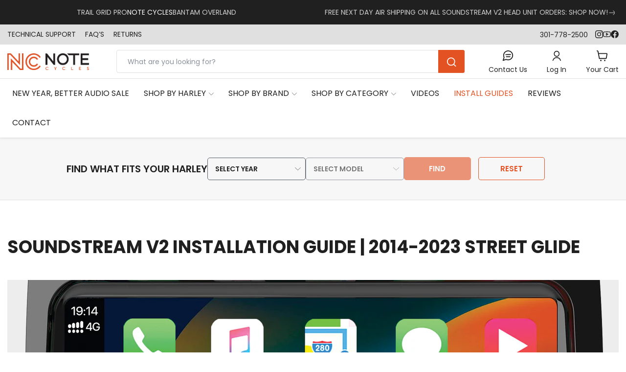

--- FILE ---
content_type: text/css
request_url: https://notecycles.com/cdn/shop/t/27/assets/custom.css?v=8805414717001673951756987431
body_size: 14879
content:
/** Shopify CDN: Minification failed

Line 4122:34 Unexpected "-->"
Line 4140:19 Unexpected "-->"

**/
.custom__container {
    --layout-container-max-width: 1400px;
    --layout-container-gutter: 10px;
    max-width: var(--layout-container-max-width);
    padding-right: 15px;
    padding-left: 15px;
    margin-right: auto;
    margin-left: auto;
}
.site-header-main {
    padding-right: 15px;
    padding-left: 15px;
}
/* .rte {
    word-break: break-all;
} */
.site-header-sticky .atc-banner--container { 
    background-color: #e0e0e0;
}
@media screen and (min-width: 1024px){
  .featured-collection__container,
  .custom__container, 
  .blogposts--container, 
  .collection-list__container {
    max-width: 1540px; 
    padding-right: 15px;
    padding-left: 15px;
}
  .site-footer-wrapper .site-footer-item {
    max-width: 1540px;
    padding-left: 15px;
    padding-right: 15px;
}
}
@media screen and (max-width: 720px) {
  .featured-collection__container,.site-header-main,
.blogposts--container, .site-footer-item, .collection-list__container, .custom__container {
    padding-left: 20px;
    padding-right: 20px;
}
}
.site-footer-block-image img {
    max-width: 169px;
    width: 100%;
}
.site-footer-blocks {
    column-gap: 20px;
}
.footer--social-icons .social-link:before {
    opacity: 0;
    display: none;
}
.footer--social-icons .social-link {
    height: 36px;
    width: 35px;
    margin: 0;
}
.footer--social-icons {
    margin: 18px 0px 0px;
    display: inline-flex;
    column-gap: 10px;
}
.footer--social-icons .social-link svg {
    height: 36px;
    width: 36px;
}
.site-footer-block-content {
    font-size: 16px;
    font-style: normal;
    font-weight: 400;
    line-height: normal;
}
.site-footer-block-content p {
    margin-top: 0px;
}
.site-footer-block-rich-text .site-footer-block-content>*:first-child {
    margin-bottom: 9px;
}
.site-footer-block-image {
    position: relative;
    padding-top: 0px;
    line-height: 12px;
    padding-bottom: 20px;
}
.footer--social-icons .social-link:hover svg circle, 
.footer--social-icons .social-link:hover svg path {
    stroke: #e35223;
    transition: .4s ease-in;
}
.footer--social-icons .social-link[title="Facebook"]:hover svg path {
    stroke: none;
    fill: #e35223;
}
h2.site-footer-block-title {
    font-size: 20px;
    padding: 0;
    font-style: normal;
    font-weight: 700;
    line-height: normal;
    color: #202020;
    margin-bottom: 20px;
    text-transform: uppercase;
}
 .site-footer-credits {
    font-size: 14px;
    font-style: normal;
    font-weight: 400;
    line-height: normal;
    color: #202020;
}
.site-footer-wrapper { 
    padding-bottom: 0px;
    margin-top: 40px;
}
 
.site-footer__row--second {
    padding: 18px 0 18px;
    border-top: 1px solid rgba(224, 224, 224, 0.50);
    background: #F5F3ED;
}
.site-footer-item--information {
    row-gap: 0;
    margin-top: 80px;
}
.site-footer-wrapper .navmenu-link {
    line-height: 1.7;
}
[data-accordion-trigger] .accordion--icon svg.icon-chevron--plus {
    display: block;
   transform: translateY(-40%);
   width: 20px;
}
[data-accordion-trigger] .accordion--icon svg {
    display: none;  
}
[data-accordion-trigger="open"] .accordion--icon svg {
    display: block;
    transform: translateY(-40%); 
    width: 13px;
    margin-right: 3.5px;
}
[data-accordion-trigger="open"] .accordion--icon svg.icon-chevron--plus {
    display: none;    
}
.site-footer-wrapper .navmenu-link:hover{
    transition: .3s ease-in;
}
.site-footer-wrapper .navmenu-link:hover{
  color: #e35223;
  transition: .3s ease-in;
}
.footer-country_selector button.disclosure__toggle {
    background: transparent;
    position: relative;
    border: 1px solid #202020;
    box-shadow: none;
    color: #202020;
    font-size: 14px;
    height: 47px;
    padding: 12px 30px 12px 15px;
    border-radius: 5px;
}
.footer-country_selector button.disclosure__toggle {
    max-width: 220px;
    min-width: 200px;
}
.site-footer__row .footer-country_selector {
    justify-content: center;
    margin-bottom: 20px;
}
.footer-country_selector .disclosure-list {
    background: rgb(245,243,237);
    bottom: 75%;
    box-shadow: none;
    border: 1px solid #e0e0e0;
    border-radius: 0px;
    max-width: 220px;
    max-height: 220px;
}
.site-footer-item--information a { 
    font-size: 16px;
    color: #202020;
    padding: 13px 20px;
    text-align: center;
}
.site-footer-item--information a:hover {
    background-color: transparent;
}
.footer-country_selector h2#country-heading-label {
    font-size: 14px;
    position: relative !important;
    visibility: visible;
    width: auto;
    height: auto;
    clip: auto;
    text-align: center;
    font-weight: 400;
    color: #202020;
    margin: 0px 0px 10px;
    text-transform: uppercase;
} 
.footer-country_selector .disclosure-list::-webkit-scrollbar {
  width: 8px;
}
.footer-country_selector .disclosure-list::-webkit-scrollbar-track {
  box-shadow: inset 0 0 5px #e0e0e0; 
  border-radius: 5px;
}
.footer-country_selector .disclosure-list::-webkit-scrollbar-thumb {
  background: #202020; 
  border-radius: 5px;
}
.footer-country_selector .disclosure-list::-webkit-scrollbar-thumb:hover {
  background: #202020; 
}
.site-footer-credits a.shop-link {
    padding: 0;   
    font-size: 14px;
    font-style: normal;
    font-weight: 400;
    line-height: normal;
}

@media screen and (min-width: 1024px) {
.site-footer-item {
    padding-left: 30px;
    padding-right: 30px;
}
  .site-footer-wrapper { 
    padding-top: 80px;
}
  .column-count-6 .site-footer-block-menu {
    width: calc(16% - 20px);
    /* width: 16%; */
    padding-right: 0;
    margin-right: 0;
}
.column-count-6 .site-footer-block-rich-text {
    width: calc(20% - 20px);
    /* width: 20%; */
    padding-right: 0;
    margin-right: 0;
}
}
@media screen and (max-width: 1023px) {
.site-footer-block-menu .site-footer-block-title {
    padding-top: 10px;
    padding-bottom: 10px;
}
  h2.site-footer-block-title {
    font-size: 16px; 
}
  .site-footer-block-icon {
    right: 0;
}
  .site-footer-block-item {
    border: none;
}
 
}
@media screen and (min-width: 720px) and (max-width: 1023px) {
    .site-footer-wrapper { 
    padding-top: 40px;
}
  .site-footer-blocks.column-count-6 {
    display: flex;
    flex-direction: row;
    flex-wrap: nowrap;
    justify-content: flex-start;
    column-gap: 20px;
    row-gap: 30px;
    flex-wrap: wrap;
}
 .column-count-6 .site-footer-block-item {
    width: calc(50% - 20px);
    border: 0;
    padding-right: 0;
    margin-right: 0;
}
  .site-footer-block-icon { 
    display: none;
}
.site-footer-block-item.has-accordion ul.navmenu {
    display: block;
}
  
}

@media screen and (max-width: 720px) {
.site-footer-block-image { 
    padding-top: 30px;
    text-align: center;
}
.site-footer-block-item.site-footer-block-rich-text {
    max-width: 318px;
    margin-left: auto;
    margin-right: auto;
    text-align: center;
    margin-bottom: 40px;
    border-bottom: none;
    width: 100%;
}
  .site-footer-block-menu .site-footer-block-title {
    padding-top: 1px;
    font-size: 18px;
    padding-bottom: 1px;
}
  .site-footer-block-item {
    border: none;
}
  .site-footer-item--information { 
    margin-top: 40px;
}
.site-footer-block-rich-text .site-footer-block-content {
    padding-bottom: 0;
}
  .site-footer-block-rich-text .footer--social-icons {
    margin-top: 20px;
}
  .site-footer__row--second {
    gap: 20px;
}
  .small--hide {
     display: none !important;
  }
}
/* =======tab Collection css=============== */
.featured-collection_tabs {
    position: relative;
    width: 100%;
    overflow: hidden;
}
.is_hide {
    height:0px
  
}
.is_active {
   height:auto
}
ul.tab-list-items,
.header-tabs {
    display: flex;
    align-items: center;
    justify-content: space-between;
    flex-wrap: wrap;
}
ul.tab-list-items {
    list-style: none;
    padding: 0;
    margin: 0;
    column-gap: 15px;
    row-gap: 20px;
}
button.button--tabs {
    color: #595F69;
    font-family: Poppins;
    font-size: 14px;
    font-style: normal;
    cursor: pointer;
    font-weight: 700;
    line-height: normal;
    text-transform: uppercase;
}
button.button--tabs {
    border-radius: 5px;
    border: 1px solid #E0E0E0;
    display: flex;
    padding: 10px 19.31px;
    justify-content: center;
    align-items: center;
    gap: 5px;
    background-color: transparent;
    height: 41px;
    outline: none;
}
button.button--tabs.is_active {
    border: 0px solid #E35223;
    background: #E35223;
    color: #fff;
}
.header-tabs .home-section--title {
    margin: 0;
}
.featured--collection-tabs {
    margin-top: 80px;
    margin-bottom: 40px;
}
.featured--collection-tabs ul.home-section--content {
    padding-bottom: 80px;
}
.featured-collection__content .flickity-button.previous,
.featured--collection-tabs .featured-collection__content button.previous {
    left: auto;
    right: 50px;
}
.featured-collection__content .flickity-button {
    bottom: -50px;
    top: auto;
    z-index: 51;
    width: 42px;
    height: 42px;
    transform: translateY(0%);
}
.featured--collection-tabs .featured-collection__content .flickity-button {
    bottom: 0px;
}
.featured-collection__content .flickity-button.next,
.featured--collection-tabs .featured-collection__content button.next {
    right: 0;
}
.flickity-prev-next-button svg {
    height: auto;
    width: 13px;
}
.featured--collection-tabs .featured-collection__content .flickity-button:disabled,
.featured-collection__content .flickity-button:disabled {
    cursor: not-allowed;
    opacity: 1; 
    opacity: .5;
}
.featured-collection__content .flickity-button:disabled svg {
    opacity: 1;
}
.featured-collection__content .flickity-button:not(:disabled):hover {
    box-shadow: none;
    opacity: 1;
    transform: none; 
}
 .featured-collection__content .flickity-button,
.featured--collection-tabs .featured-collection__content .flickity-button {
    border: 1px solid #8A9099;
    box-shadow: none; 
    opacity: 1;
}
h2.productitem--title {
    font-weight: 700;
    width: 100%;
    line-height: normal;
}
.productitem--emphasis .productitem__price .price__current,
.productitem--sale .productitem__price .price__current {
    font-size: 16px; 
    font-weight: 700;
    line-height: normal;
    color: #595F69;
}
.productitem--emphasis .productitem__price .price__current span.price__current--min, .productitem--sale .productitem__price .price__current span.price__current--min {
    font-weight: 400;
}
.productitem--info .button-primary {
    font-weight: 700;
    line-height: normal;
    text-transform: uppercase;
    font-size: 14px;
}
.productitem--info .button-primary {
    background: #E0E0E0;
    border-color: #E0E0E0;
    color: #202020;
    display: block;
    text-align: center;
    margin-top: 20px;
    padding: 12px 30px;
}
.productitem--info .button-primary:hover {
    color: #fff;
}
.productitem--info .price__compare-at.visible {
    /* display: none; */
}
.productitem--info .price__compare-at.visible,.productitem--info .price__compare-at--single {
    font-size: 16px;
    font-weight: 400;
}
.productitem--info {
    display: flex;
    justify-content: space-between;
    align-items: center;
    flex-wrap: wrap;
}
.productitem--info .yotpo.bottomLine,
.productitem--info .productitem__price {
    width: calc(50% - 10px);
    width: 100px;
    display: inline-block;
} 
.productitem--info .yotpo .yotpo-bottomline {
    display: block !important; 
    width: 100%;
    text-align: center!important;
}
.productitem--info .yotpo .yotpo-bottomline .text-m {
    font-size: 16px;
    line-height: 22px;
}
.productitem--info .productitem__price {
    display: inline-flex;
    flex-wrap: wrap;
}
.productitem--info .productitem__price .price__compare-at {
    order: -1;
}
.productgrid--item .productitem--info .yotpo .rating-star { 
    background: transparent !important;
    background-image: none !important;
}
.productitem--info .yotpo .rating-star:before, .productitem--info .yotpo .rating-star { 
    color: #e9b561;
}
.productitem--info .button-primary {
    width: 100%;
}
.progress-bar-border {
    width: calc(100% - 190px);
    height: 2px;
    position: absolute;
    background: var(--swiper-pagination-progressbar-bg-color,rgba(0,0,0,.25));
    top: auto;
    bottom: 18px;
    left: 25px;
}
.progress-bar {
    background-color: #e35223;
    height: 2px;
    max-width: 100%;
    min-width: 0;
}
@media screen and (min-width: 1280px){
.featured--collection-tabs [data-layout=slideshow] .productgrid--item {
    width: calc(25% - 30px);
    margin-right: 30px;
}
  ul.tab-list-items {
    column-gap: 30px;
}
}
/* =======Home page css=============== */
.home-section--title,
.home-section-font-title {
    font-family: Poppins;
    font-size: 36px;
    font-style: normal;
    font-weight: 700;
    line-height: normal;
    text-transform: uppercase;
} 
.button-secondary,
.slideshow-slide__button--secondary {
    font-size: 14px;
    font-style: normal;
    font-weight: 700;
    line-height: normal;
    text-transform: uppercase;
}
.home-section--title {
    margin-top: 80px;
    margin-bottom: 40px;
}
.slideshow-slide__heading {
    font-family: Poppins;
    font-size: 48px;
    font-style: normal;
    font-weight: 700;
    line-height: normal;
    text-transform: uppercase;
}
.slideshow-slide__preheading {
    margin-bottom: 10px;
    line-height: normal;
    margin-top: 0;
}
.collection__item-title {
    font-size: 18px;
    color: #202020;
    line-height: normal;
    text-transform: uppercase;
}
.ctt-list__button {
    font-family: Poppins;
    font-size: 14px;
    font-style: normal;
    font-weight: 700;
    line-height: normal;
    transition: .4s ease-in;
    text-transform: uppercase;
    margin-top: 15px;
    padding: 12px 30px;
}
.collection__item-title:hover {
    color: #202020;
}
.collection__item:hover .ctt-list__button,
.button-secondary:not(.disabled):hover {
    background-color: #e35223;
    color: #fff;
    transition: .4s ease-in;
    border-color: #e35223;
}
span.list__button--arrow {
    display: inline-flex;
}
span.list__button--arrow svg {
    width: 25px;
    margin-left: 8px;
}
.featured--collection-tabs ul.home-section--content { 
    flex-wrap: nowrap!important;
    padding-bottom: 0;
    margin-bottom: 0;
    gap: unset;
    row-gap: 30px;
    overflow: initial !important; 
}
.featured--collection-tabs [data-layout=slideshow] .productgrid--item {
    max-width: unset;
}
.featured--collection-tabs .productitem {
    border: 1px solid #e0e0e0;
    padding: 30px;
    box-shadow: none;
}
.swiper-tabs-pagination {
    display: flex;
    width: 100%;
    padding: 0 0px;
    gap: 45px;
    flex-wrap: wrap;
    align-items: center;
    justify-content: space-between;
    margin-top: 40px!important;
}
.swiper-pagination {
    width: calc(91% - 22.5px);
    position: relative;
    top: unset;
    bottom: unset;  
    background: var(--swiper-pagination-progressbar-bg-color,rgba(0,0,0,.25));
    height: 2px;
}
.navigation__button {
    display: flex;
    width: calc(9% - 22.5px);
    justify-content: flex-end;
    gap: 10px;
    align-items: center;
}
.navigation__button .button-prev, 
.navigation__button .button-next {
    display: flex;
    cursor: pointer;
}
.slideshow {
    margin-top: 80px;
}
.slideshow-slide__preheading {  
    text-transform: uppercase;
}
.slideshow-slide__button--secondary {
    margin-top: 10px;
    height: 47px;
    line-height: normal;
    padding: 12px 28px;
}
.swiper-pagination {
    /* opacity: 1 !important; */
    background: #8A9099;
}
.swiper-pagination-progressbar .swiper-pagination-progressbar-fill,
.swiper-scrollbar-drag {
    background: #e35223;
}
.swiper-pagination-progressbar.swiper-pagination-horizontal {
    width: calc(91% - 22.5px);   
    height: 2px;
}
.featured--collection-tabs [data-layout=slideshow] .productgrid--item {
    flex-direction: inherit;
    height: var(--base-height, auto);
}
.featured--collection-tabs [data-layout=slideshow] .productitem {
    min-height: auto;
}
.navigation__button .button-prev:hover svg>*,
.navigation__button .button-next:hover svg>*{
  stroke: #e35223;
}
.navigation__button .swiper-button-disabled:hover svg>* { 
  stroke: #8A9099 !important;
  cursor: not-allowed;
}
.navigation__button .swiper-button-disabled:hover {
    cursor: not-allowed;
}
  ul.coll--list-items {
    justify-content: center;
}
.productitem--actions .productitem--action {
    display: none;
}
.globo-formbuilder-wizard[data-id="25744"] .globo-form-control[data-default-value]:nth-child(4),
.globo-formbuilder-wizard[data-id="25744"] .globo-form-control.is--active[data-default-value]:nth-child(4),
.globo-formbuilder-wizard[data-id="25744"] .globo-form-control.is--active {
    /* display: block !important; */
}
@media screen and (min-width: 1400px) {
.collection__item-title {
    text-wrap: nowrap;
}
}

@media screen and (min-width: 1024px) and (max-width: 1200px) {
  .ctt-list__button { 
    padding: 12px 10px;
}
}
@media screen and (min-width: 860px) {
  .collections-tab-list {
    display: none;
}
}
@media screen and (min-width: 860px) and (max-width: 1024px) {
.collection__item--tabs .button-secondary {
    padding: 10px;
    width: 100%;
    font-size: 12px;
}
  span.list__button--arrow svg {
    width: 15px;
    margin-left: 4px;
}
}
@media screen and (max-width: 859px) {
li.collection__item.collection__item--tabs {
    display: none;
}
  li.collection__item.collection__item--tabs:first-child {
    display: block;
}
  ul.coll--list-items { 
    gap: 20px 13px;
}
.collection__item--tabs .collection__item-title { 
    margin-top: 10px; 
    width: 100%; 
}
  .featured--collection-tabs ul.home-section--content {  
    row-gap: 15px; 
}

}
@media screen and (min-width: 720px) {
.custom__container{
        --layout-container-gutter: 15px;
    padding-right: 15px;
    padding-left: 15px;
}
  .desk--hide {
    display: none;
}
  .medium--hide {
     display: none;
  }
.globo-formbuilder-wizard[data-id="25744"] .globo-form-control[data-default-value]:nth-child(4),
.globo-formbuilder-wizard[data-id="25744"] .globo-form-control.is--active[data-default-value]:nth-child(4),
.globo-formbuilder-wizard[data-id="25744"] .globo-form-control.is--active {
  display: block !important;
 }
}
@media screen and (min-width: 1024px) {
.collection-list__content[data-layout=grid] {
    grid-column-gap: 30px;
    align-items: flex-start;
    column-gap: 30px;
}
  .custom__container{
    /* --layout-container-gutter: 25px; */
    /* padding-right: 25px; */
    /* padding-left: 25px; */
}
  .swiper-tabs-pagination.blog_paginations {
    display: none;
  }
}
@media screen and (max-width: 1023px) {
.site-header-actions {
    display: inline-flex;  
    margin-right: 12px;
}
  .site-header-right {
    display: inline-flex;
    align-items: center !important;
}
    .site-header-actions .site-header_account-link-text,
  span.site-header-icons-text {
    display: none;
}
  .swiper-pagination-progressbar.swiper-pagination-horizontal { 
    width: calc(100% - 115px);
}
  ul.tab-list-items {
    justify-content: flex-start;
}

}

@media screen and (max-width: 720px) {
  .site-header-actions { 
    margin-right: 10px;
}
  .site-header-main-content {
    padding: 0 10px;
}
.home-section--title, .home-section-font-title { 
    font-size: 20px;
}
.home-section--title {
    margin-top: 40px;
    margin-bottom: 20px;
}
  .featured--collection-tabs,
  .slideshow {
    margin-top: 40px;
}
  .collection__item-title { 
    margin-top: 10px;  
    width: 100%;
}
.site-header-main {
    display: flex;
    align-items: center;
} 
[data-site-header-mobile-search-button] .site-header-logo {
    /* max-width: calc(100% - 67px); */
    /* margin-left: 67px; */
    /* width: 100%; */
}
  .site-logo-image {
    max-height: 55px;
}
  .slideshow-slide__heading {
    font-size: 28px;
}
  .slideshow-slide__content {
    position: absolute;
    top: 65%;
    top: auto;
    left: 50%;
    max-width: 100%;
    margin: 0;
    color: var(--slide-text-color);
    transform: translate(-50%, 0%);
    text-align: left;
    padding: 20px;
    bottom: 17px;
}
  .slideshow-slide__content--text-left .slideshow-slide__button {
    margin-left: 0;
}
  .header-tabs .home-section--title { 
    width: 100%;
    margin-bottom: 20px;
}
   .collections-tab-list ul.coll--list-items {  
    max-width: 280px; 
    max-width: 100%;
    margin-left: auto;
    margin-right: auto;
}
   li.tab-items,
  .feat-coll-list-items li.tab-items { 
    display: inline-flex;
}
.feat-coll-list-items {
    row-gap: 20px;
    column-gap: 13px !important;
    justify-content: center;
}
  
  ul.coll--list-items {  
    max-width: 300px;
    margin-left: auto;
    margin-right: auto;
}
ul.tab-list-items {
    justify-content: center;
    max-width: 420px;
    max-width: 100%;
    margin-left: auto;
    margin-right: auto;
}
  .feat-coll-list-items button.button--tabs {
    width: 100%;
}
  .featured--collection-tabs .productitem { 
    margin: 0 30px;
    margin: 0 0px;
}
  .swiper-tabs-pagination {
    padding: 0;
    margin-top: 20px!important;
}

.contact_video_main ul.tab-list-items {
    gap: 15px;
    max-width: 402px; 
    gap: 15px 5px; 
    max-width: 100%;
    justify-content: center;
}
  .blogposts--container, .site-footer-item, .collection-list__container, .custom__container {
    padding-left: 20px;
    padding-right: 20px;
}
  .productitem--image img {
    height: 100%;
    width: 100%;
}
    button.button--tabs { 
    padding: 10px 10.31px; 
    font-size: 12px; 
    height: 36px; 
}
  .globo-formbuilder-wizard[data-id="25744"] .globo-form-control[data-default-value]:nth-child(4) {
    /* display: none; */
}
}
@media screen and (max-width: 400px) {  
.slideshow-slide__heading {
    font-size: 24px;
}
  .slideshow-slide__button--secondary { 
    height: 40px; 
    padding: 8px 15px;
}
  .collection__item-title {
    font-size: 16px; 
}
  .ctt-list__button { 
    padding: 9px 15px;
} 
  .featured--collection-tabs .productitem {
    margin: 0 20px; 
     margin: 0 10px 0px 0px; 
}
  .featured-collection__content .productgrid--item { 
    /* width: 100% !important; */
}
}
.text-align-center {
    text-align: center;
}
/* ========blog section css===== */
.blogposts--inner {
    /* column-gap: 30px; */
}
.blogposts--inner { 
    margin-bottom: 80px;
}
.blogposts__section_swiper ul.swiper-wrapper { 
    box-sizing: border-box;
}
li.article--excerpt-wrapper {
    box-shadow: none;
    border: none;
    height: auto;
}
article.article-list-item {
    border-radius: 5px;
    border: 1px solid #E0E0E0;
    background: var(--White, #FFF);
    padding: 20px;
} 
article.article-list-item {
    height: 100%;
}
h2.article--excerpt-title {
    font-size: 20px;
    font-style: normal;
    font-weight: 700;
    line-height: normal;
    margin-bottom: 10px;
    text-transform: uppercase;
}
.article--excerpt-text {
    color: #595F69;
    margin-bottom: 20px;
}
.article--excerpt-readmore {
    font-size: 14px;
    border-bottom: 1px solid;
    font-style: normal;
    font-weight: 700;
    line-height: normal;
    text-transform: uppercase;
}
.article--excerpt-content {
    padding: 0;
    margin-top: 20px;
}

.blogposts__section_swiper ul.swiper-wrapper {
    display: flex; 
    flex-wrap: nowrap;
    list-style: none;
    padding: 0;
    margin-top: 0;
}
@media screen and (min-width: 1080px){
.blogposts--count-1 .blogposts--inner .article--excerpt-wrapper, .blogposts--count-3 .blogposts--inner .article--excerpt-wrapper {
    width: calc(33.3333333333% - 20px);
    margin-right: 0;
}.blogposts__section_swiper {
    margin-bottom: 70px;
}
}
@media screen and (max-width: 720px) {
.blogposts__section_swiper ul.swiper-wrapper {
    display: flex; 
    flex-wrap: nowrap;
    list-style: none;
    padding: 0;
}
  
}
/* =======brands css=============== */
.swiper_main {
    width: 100%;
    height: 100%;
    margin: 0 auto;
}
.shop_brands_main .Heading {
    margin: 0 0 40px;
}
.shop_brands_main .swiper {
    width: 100%;
    height: 100%;
    margin-left: auto;
    margin-right: auto;
}
.shop_brands_main .swiper-slide {
    font-size: 18px;
    display: flex;
    justify-content: center;
    align-items: center;
}
.swiper-wrapper {
    /* justify-content: space-between; */
    flex-wrap: wrap;
    /* gap: 30px; */
}
.shop_brands_main .swiper-slide {
    /* width: calc(33.33% - 20px); */
}
.shop_block_first {
    width: 100%;
    height: 100%;
    padding: 15px 19px 27px 31px;
    background: linear-gradient(180deg,rgba(247,247,247,0) 20.31%,#f0f0f0 100%);
    border: 1px solid #e0e0e0;
    border-radius: 5px;
}
.shop_brands_single .shop_head_img {
    display: flex;
    justify-content: space-between;
}
.shop_block_first .button {
    border: 1px solid #202020;
    transition: .4s ease-in;
    color: #202020;
}
.shop_block_first .button:hover {
    border-color: #e35223;
    background-color: #E35226;
    transition: .4s ease-in;
    color: #fff;
}
.shop_brands_single .shop_head_img h2 {
    margin: 0;
    padding-top: 10px;
    max-width: 158px;
    font-size: 28px;
    font-style: normal;
    font-weight: 700;
    line-height: normal;
    text-transform: uppercase;
    color: #202020;
}
.shop_brands_single .shop_head_img img {
    width: 50%;
    max-width: 208px;
    padding-left: 10px;
}
.secondary--button {
    border: 1px solid #fff;
    min-width: auto;
    min-height: auto;
    padding: 12px 29px;
    border-radius: 5px;
    font-weight: 700;
    font-size: 14px;
    line-height: 1.5;
    text-transform: uppercase;
    background: transparent;
    transition: .5s ease-in;
}
.secondary--button {
    text-decoration: none;
}
.brands_single--button {
    display: flex;
    width: 100%;
    height: 100%;
}
@media screen and (max-width: 720px) {
.shop_brands_main .swiper-wrapper {
    flex-wrap: nowrap;
}
  .shop_brands_main .Heading {
    margin: 0 0 10px;
}
  .shop_brands_single .shop_head_img h2 { 
    font-size: 18px; 
}
}
/* =======Index Reviews css=============== */
.custom__header .home-section-font-title {
    margin: 0;
}
.custom__header {
    margin-bottom: 40px;
}

.review_item {    
    height: auto;
    width: calc(33.33% - 20px);
}
.review_item_content {
    border: 1px solid #e0e0e0;
    width: 100%;
    padding: 30px;
    height: 100%;
}
.swiper-review_item {
    flex-wrap: nowrap;
    box-sizing: border-box;
}
 
.review_author {
    /* margin-bottom: 25px; */
}
.review_content, .review_author {
    display: flex;
    align-items: center;
    justify-content: space-between;
}
h4.review--title {
    margin: 0;
    font-size: 18px;
    line-height: normal;
    text-transform: uppercase;
}
.review_content img {
    max-width: 45px;
    min-width: 45px;
}
.review_contents {
    font-size: 16px;
    font-style: normal;
    font-weight: 400;
    line-height: 26px;
    margin-top: 10px;
    margin-bottom: 10px;
    color: #595F69;
}
.review_contents p {
    margin: 0;
}
span.author_name {
    font-size: 14px;
    font-style: normal;
    font-weight: 700;
    line-height: normal;
}
span.publish_date {
    color: #FF0017;
    font-size: 12px;
    font-style: normal;
    font-weight: 400;
    line-height: normal;
}
.review_heading {
    width: calc(100% - 55px);
}

/* ===Tab video======= */
.tab-list-div ul.tab-list-items {
    justify-content: flex-start;
}
.block_video_item {
    display: flex;
    /* flex-wrap: wrap; */
    align-items: stretch; 
}
.video-tab-content {
    margin-top: 30px;
}
.block_video_item .video_text {
    width: 433px;
    padding-left: 30px;
    padding-right: 30px;
    width: 34.1%;
    background-color: #E35223;
}
.block_video_item .video_frame {
    width: calc(100% - 433px);
    width: 65.9%;
    display: flex;
}
.block_video_item .video_text {
    display: flex;
    align-items: center;
}
.video_text_box {
    position: relative;
    width: 100%;
}
.youtube_video_main {
    position: relative;
    width: 100%;
    height: 100%;
} 
.youtube_video_main iframe.video_hide,
img.youtube_video_thumbs {
    position: absolute;
    width: 100%;
    height: 100%;
    top: 0;
    left: 0;
    object-fit: cover;
    object-position: center;
}
img.youtube_video_thumbs {
    cursor: pointer;
    z-index: 1;
}
.video_text_box p, 
.video_text_box .head-font {
    margin: 0;
}
.video_hide-tab {
  display:none;
}
.video_text_box .video_content {
    font-size: 16px;
    font-style: normal;
    font-weight: 400;
    line-height: 26px;
    margin-top: 10px;
    /* margin-bottom: 20px; */
}
.video_text_box .secondary--button {
    display: inline-block;
}
.video_content_button {
    position: relative;
    width: 100%;
    margin-top: 20px;
}
.block_video_item_list {
    flex-wrap: nowrap;
}
.youtube_item {
    position: relative;
    padding-bottom: 56%;
}
.video_item:after {
    content: "";
    width: 80px;
    height: 80px;
    background: url(//notecycles.com/cdn/shop/t/21/assets/youtube-svgrepo-com.svg);
    top: 50%;
    right: 50%;
    position: absolute;
    display: inline-block;
    background-repeat: no-repeat;
    transform: translate(50%,-50%);
    cursor: pointer;
    z-index: 91;
}
.video_item.active:after {
  display:none
}

@media screen and (max-width: 1200px) {
.video_text_box .head-font {
    font-size: 30px;
}
  .video_text_box .video_content {
    margin-top: 10px;
    /* margin-bottom: 15px; */
}
  .video_content_button { 
    margin-top: 15px;
}
}
@media screen and (max-width: 1023px) {
  .block_video_item .video_text {
    order: 1;
}
  .block_video_item { 
    flex-wrap: wrap;
}
  .block_video_item .video_text, .block_video_item .video_frame {
    width: 100%;
}
    .block_video_item .video_text {
    padding: 30px;
}
}
@media screen and (max-width: 720px) {
.block_video_item .video_frame {
    order: 0;
}
  .block_video_item .video_text {
    order: 1;
}
  .block_video_item { 
    flex-wrap: wrap;
}
  .block_video_item .video_text, .block_video_item .video_frame {
    width: 100%;
}
  .index_video_item iframe.video_hide {
    /* height: 315px; */
}
  .video__swiper-wrapper .head-font {
    font-size: 18px;
}
  .video_text_box .video_content {
    font-size: 14px; 
}
  .block_video_item .video_text {
    padding: 30px;
}
  .contact_video_main ul.tab-list-items {
    gap: 15px 13px;
    max-width: 402px;
    justify-content: center !important;
    margin-left: auto;
    margin-right: auto;
}
}

/* ===Background video======= */
.video_wrapper {
    position: relative;
    width: 100%;
}
.video_wrapper {
    position: relative;
    width: 100%;
}
.bgvideo__content {
    position: absolute;
    top: 50%;
    left: 0%;
    width: auto;
    max-width: 100%;
    margin: 0;
    transform: translate(0%,-50%);
    z-index: 9; 
    padding-left: 6.25em;
}
.bgvideo__content .head-font {
    margin: 0;
}
.bgvideo__content_button {
    display: block;
    width: 100%;
}
.bgvideo__content_button .secondary--button {
    display: inline-block;
    margin-top: 10px;
}
@media screen and (max-width: 720px) {
 .youtube_bgvideo_main iframe {
    height: 300px;
}
  .bgvideo__content {
    position: relative;
    top: 0;
    transform: translateY(0%);
    padding: 40px 20px;
    display: block;
    background: #F7F7F7;
}
}
/* ===pick in touch======= */
.contact__container-narrow {
    max-width: 980px;
    border-top: 1px solid #E0E0E0;
    padding-top: 40px;
}
.headding_content {
    font-size: 16px;
    font-style: normal;
    font-weight: 400;
    line-height: 26px;
    color: #595F69;
    margin-top: 15px;
}
.headding_content p {
    margin: 0;
}
.contact-site-page .form-field .form-field-title {
    position: relative;
    top: 0;
    transform: translateY(0%);
    left: 0;
    font-size: 14px;
    line-height: normal;
    margin-bottom: 5px;
    display: block;
}
 .contact-site-page .form-field .form-field-input {
    padding: 13px 15px; 
}
 .form-field .form-field-input { 
    border-radius: 5px;
    height: 47px;
    font-size: 14px;
    color: #202020;
    border-color: #595F69;
    line-height: normal; 
}
.form-field .form-field-input::placeholder {
    opacity: 1;
    font-size: 14px;
    color: #8A9099;
}
.form-field textarea#contact_message {
    min-height: 138px;
}
.contact_section_main .contact-page-content {
    max-width: 910px;
    margin-bottom: 0;
}
.contact_section_main .contact-page-content .contact-form-button {
    padding: 15px 30px;
    font-size: 14px;
    font-style: normal;
    font-weight: 700;
    text-transform: uppercase;
}
.contact-page-content .form-field {
    margin-bottom: 15px;
}
.contact-page-content .contact-form-button svg {
    width: 25px;
}
.spr-form .spr-form-input-text:not(.live-search-form-field):focus, 
.spr-form .spr-form-input-email:not(.live-search-form-field):focus, 
.spr-form .spr-form-input-textarea:not(.live-search-form-field):focus, 
.form-field-input:not(.live-search-form-field):focus {
    border-color: #202020;
    box-shadow: none;
    border-width: 1px;
}

/* ===========repsonsive css===== */
span.navmenu-icon svg {
    vertical-align: middle;
}
span.navmenu-icon svg.icon-chevron-down {
    width: 10px;
    margin-left: 2px;
}
.navmenu-meganav--desktop .navmenu-meganav-standard__wrapper .navmenu-meganav-standard__items { 
    /* gap: 24px 40px; */
} 
ul.navmenu.navmenu-depth-2 .navmenu-link-parent {
    font-size: 15px;
    /* font-weight: 600; */
    text-transform: inherit;
}
.navmenu-meganav--desktop .navmenu-meganav-standard__wrapper .navmenu-meganav-standard__items {
    grid-template-columns: auto;
    width: 28%;
}
.navmenu-meganav-wrapper .navmenu-meganav-standard__image-container { 
    width: 18%;
}
.navmenu-meganav-standard__image-size-small {
    width: 100%;
}
.navmenu-meganav--desktop .navmenu-meganav-standard__wrapper .navmenu-meganav-standard__item {
    line-height: normal;
    padding: 2px 0px;
}
.navmenu-meganav--desktop ul.navmenu a.navmenu-item-text {
    padding: 0;
}
.navmenu-meganav-standard__image-text {
    text-align: center;
    margin-top: 20px;
    max-width: 100%;

}
.navmenu-meganav-standard__image-text .navmenu-meganav-standard__image-link {
    font-size: 14px;
    font-weight: 600;
}
.home-section--title, .home-section-font-title { 
    line-height: 1.3;
}
.navmenu-meganav--desktop .navmenu-meganav-standard__wrapper .navmenu-meganav-standard__items+.navmenu-meganav-standard__image-last {
    margin-left: 25px;
}
@media screen and (max-width: 720px){
  .navmenu-meganav-standard__image-text { 
    margin-top: 15px; 

}
  .highlights-banner__content { 
    padding-top: 40px;
    padding-bottom: 40px;
}
  .highlights-banner__content:not([data-highlights-slider]) {
    grid-row-gap: 20px;
    grid-column-gap: 10px;
    row-gap: 20px;
    column-gap: 10px;
}
  .highlights-banner__content .highlights-banner__heading { 
    font-size: 16px;
}
.highlights-banner__block.highlights-banner__align-center .highlights-banner__text { 
    font-size: 14px;
}
  .custom__header {
    margin-bottom: 20px;
}
 .rte iframe {
    width: 100%;
}
}
@media screen and (min-width: 720px) and (max-width: 1024px) {
.slideshow-slide__heading { 
    font-size: 38px; 
}
}
@media screen and (min-width: 1024px) {
.youtube_video_main iframe.video_hide {
    /* height: 600px; */
}

}
@media screen and (min-width: 1400px) {
  .featured-collection__container,
  .custom__container, .blogposts--container,
  .collection-list__container { 
    max-width: 1540px;
    padding-right: 15px;
    padding-left: 15px;
}
  .utility-bar__content, .site-header-main {
    padding-left: 50px;
    padding-right: 50px;
    padding-left: 15px;
    padding-right: 15px;
    width: 100%;
    max-width: 100%;
}
.site-navigation {
    max-width: 100%;
    padding-left: 15px;
    padding-right: 15px;
}
  .site-header-main-content { 
    margin-right: 50px; 
}
  .site-header-actions, li.site-header-actions__contact-link {
    margin-right: 50px;
}
.collection-list__container {
    text-align: center;
    padding-right: 30px;
    padding-left: 30px;
}
  .site-header-main .site-header-right { 
    margin-left: auto;
}
  .site-navigation .navmenu-link-depth-1, .site-navigation .site-header-account-link a {
    /* padding: 16px 20px 15px 10px; */
}
  .site-navigation .navmenu-depth-1>li>a, .site-navigation a, .site-navigation summary {
    font-size: 15px;
} 
  .navmenu-submenu.navmenu-meganav[data-animation] .navmenu-meganav-wrapper {
    max-width: 1540px;
    width: 100%;
} 
  .dynamic-video-wrapper, .navmenu-meganav-wrapper, .site-navigation, .product-section--container, .product-row--container, .productgrid--outer, .pagination--container, .page-content, .page-masthead, .message-banner--outer, .breadcrumbs-container, .atc-banner--outer, .contact-page-content, .account-page-content, .account-page-masthead, .pxs-image-with-text-section, .pxs-newsletter-section, .pxs-map-section, .testimonials-section, .twitter--container, .slideshow--width-content, .shoppable-image, .rich-text--container, .promo-mosaic--container, .promo-grid--container, .page__container, .menulist-container, .logolist--container, .image-with-text, .custom-html--container, .custom-liquid--container, .highlights-banner__content, .highlights-banner__container.content-width, .featured-product__container, .featured-collection__container, .countdown-timer, .collection-list__container, .blogposts--container, .subcollections-banner__container, .subcollections__container, .subcollections-featured-collection__header, .utility-bar__content, .blog--container, .product-compare-container, .product__container, .password-page-footer, .password-page-content--inner, .cart--section, .article--container, .article-image--content-width, .announcement-bar-text-mobile, .announcement-bar-text, .fourohfour--container, .site-footer-item, .site-header-main { 
    padding-left: 15px;
    padding-right: 15px;
}
.site-footer-wrapper .site-footer-item {
    max-width: 1540px;
}
    span.navmenu-icon svg.icon-chevron-down { 
    margin-left: 7px;
}
}

@media screen and (min-width: 1600px) {
.slideshow-slide__content--text-left {
    max-width: 1540px;
    padding-left: 15px;
    padding-right: 0;
}
.bgvideo__content {
    padding-left: 0; 
    left: calc(50% - 735px);
}
}
/* ======brands__icons css======== */
span.brands__icons {
    display: inline-block;
}
.brands__icons img {
    max-width: 150px;
}
label.quantity-selector__label {
    font-size: 16px;
    font-weight: 700;
    line-height: normal;
}
.breadcrumbs-container a, .breadcrumbs-container span { 
    font-size: 14px;
}
/* ======product page css======== */
.product__container {
    max-width: 1540px;
}
nav.breadcrumbs--product + .product__container[data-product-wrapper] {
    margin-top: 30px;
}
.product-title {
    font-size: 28px;
    font-weight: 700;
    margin-bottom: 0;
    line-height: normal;
    text-transform: uppercase;
}
.product-main {
    border: 1px solid #e0e0e0;
    padding: 30px;
    border-radius: 10px;
}
.product-block + .product-block {
    margin-bottom: 20px;
}
.product-block + .product-block:last-child {
    margin-bottom: 0;
}
.product-block .product-app {
    margin: 0;
}
.product_brand img {
    max-width: 120px;  
    width: 100%;
}
.short_description ul {
    color: #202020;
    font-weight: 400;
    margin: 0;
    line-height: 26px;
}
.product-block--form .product-form--regular {
    margin: 0;
}
.product-block--form .product-form--atc {
    margin-top: 0;
}
.hulkapps_product_options .hulkapps_option_title + div {
    padding: 0px !important;
}
.product-block--form .product-form__action-wrapper {
    margin-top: 20px;
}
.product-block+.product-block--product_brand {
    margin-bottom: 0;
}
.product-block--product_brand + .product-block {
    margin-top: 20px;
}
.short_description .rte a {
    color: inherit;
    text-decoration: underline;
}
.short_description .rte a:hover {
    color: #E35223;
}
.product__shipping-policy {
    font-size: 14px;
    font-style: normal;
    font-weight: 400;
    line-height: normal;
    margin: 10px 0px 0px;
}
.product-block form[data-payment-terms-target] shopify-payment-terms {
    margin: 10px 0px 0px;
}
.product__shipping-policy a {
    text-decoration-line: underline;
}
.product__price .price__current {
    font-size: 20px;
    font-style: normal;
    font-weight: 700;
    line-height: normal;
    text-transform: uppercase;
    color: #202020;
}
.product-main .product-details {
    display: flex;
    flex-wrap: wrap;
    width: 100%;
}
.product-main .product-block {
    width: 100%;
}
.product-block--product_brand a {
    display: block;
}
.product-main .product-block--title {
    width: calc(100% - 100px);
}
.product-main .product-block--product_brand {
    display: inline-block;
    width: 100px;
}
button.product-form--atc-button {
    background-color: #E35223;
    border-color: #E35223;    
    transition: .3s ease-in;
    color: #fff;
    font-size: 14px;
    padding: 12px 15px;
    font-style: normal;
    font-weight: 700;
    line-height: normal;
    text-transform: uppercase;
}
.product-form--atc-button:not(.disabled):hover {
    background: #E3522395;   
    transition: .3s ease-in; 
    border: 1px solid #E35223;
}

.quantity-selector__input:focus,
.quantity-selector__input {
    border-left: none;
    border-right: none;
    border: none;
    box-shadow: none;   
    padding: 0;
    min-width: auto;
}
.quantity-selector__button.quantity-selector__button {
    padding: 16px 15px;
    border: none;
    justify-content: center;
}
.quantity-selector__wrapper {
    max-width: 120px;
    border: 1px solid #202020;
    border-radius: 5px;
}
.quantity-selector__button.quantity-selector__button--minus { 
    border-radius: 5px 0px 0px 5px;
}
.quantity-selector__button.quantity-selector__button--plus {
    border-radius: 0px 5px 5px 0px;
}
.quantity-selector__button:hover,.quantity-selector__button:focus-visible,
.quantity-selector__button:focus {
    box-shadow: none;
    background: transparent;
}
.product-form--regular .kaching-icon-block--container {
    margin-bottom: 0px !important;
    padding-bottom: 0px !important;
}
.product-form--regular .kaching-icon-block--container,
.product-form--regular .kaching-icon-block--wrapper {
    display: none !important;
}
.product-share .share-buttons--title {
    font-size: 14px;
    font-style: normal;
    font-weight: 400;
    line-height: normal;
}
button.share-button__button {
    cursor: pointer;
    background-color: transparent;
    border: none;
    font-size: 14px; 
    line-height: 24px;
    display: inline-flex;
    align-items: center;
    color: #202020;
    margin-left: 0;
    padding: 0;
}
button.share-button__button .icon-share {
    height: 15px;
    margin-right: 10px;
}
.product-share .share-buttons--list {
    display: inline-block;
    vertical-align: bottom;
    margin-left: 10px;
    margin-top: 0;
}
.product-section--container {
    margin-top: 80px;
    position: relative;
    width: 100%;
}
.product-share .share-buttons {
    margin: 0;
}
.product-share_buttons span.share-buttons--title,.product-share_buttons {
    display: none;
}
.product-share_buttons.is__active {
    display: inline-block;
}
button.share-button__button.is__active:after {
    content: ':';
    padding-left: 5px;
}
.options-selection__select .options-selection__input-select:hover {
    border-color: inherit;
}
.hulkapps_product_options>* {
    background: transparent !important;
    border: none !important;
}
.hulkapps_product_options .hulkapps_option_set {
    display: flex;
    flex-wrap: wrap;
    justify-content: space-between;
}
.hulkapps_option_set .hulkapps_option {
    width: calc(50% - 10px);
}
.hulkapps_option_set .hulkapps_option .hulkapps_option_name,
.hulkapps_option_set .hulkapps_option .hulkapps_option_value {
    display: block;
    width: 100%;
}
.hulkapps_option_set .hulkapps_option .hulkapps_option_name { 
    padding: 0 0 10px;
}
.hulkapps_option_set .hulkapps_option .hulkapps_option_name {
    font-size: 16px;
    font-style: normal;
    font-weight: 700;
    line-height: normal;
    color: #202020;
    text-transform: capitalize;
}
.hulkapps_option_set .hulkapps_option .hulkapps_option_value select {
    border-color: #202020 !important;
    background-color: transparent;
    border-radius: 5px;
    font-size: 14px !important;
    font-style: normal;
    font-weight: 400;
    line-height: normal;
    color: #595F69 !important;
    text-transform: capitalize;
    padding: 15px 25px !important;
}
.hulkapps_option_set .hulkapps_option .hulkapps_option_value select {
    background-repeat: no-repeat!important;
    background-position: 90% center!important;
    background-size: 12px 8px!important;
    background-color: transparent;
    height: 46px;
    background-image: url(https://trailgridpro.com/cdn/shop/files/Vector_45.svg?v=1681296850)!important;
    box-sizing: border-box;
}
.hulkapps_option_set .hulkapps_option .hulkapps_option_value select:focus-visible {
    outline: none;
}
.hulkapps_option_set .hulkapps_option.validation_error {
    background: transparent !important;
    border: none !important;
    padding: 0px !important;
    margin-bottom: 0px !important;
}
[data-product-gallery-aspect-ratio=natural] .product-gallery--media img,
[data-product-gallery-aspect-ratio=natural] .product-gallery--image-background { 
    height: 100%;
    object-fit: contain;
}
/* [data-product-gallery-aspect-ratio=natural] .product-gallery--image-background, */
[data-product-gallery-thumbnails=left] .product-gallery--viewer { 
    border: 1px solid #E0E0E0;
    border-radius: 5px;
}
 .product-block--share .product-share {
    padding-top: 5px;
}
.kaching-icon-block .kaching-icon-block--wrapper {
    max-width: 1340px !important;
    padding: 0 15px;
}
span.kaching-icon-block--icon-title {
    line-height: normal;
}
span.kaching-icon-block--icon-subtitle {
    font-size: 14px !important;
    line-height: normal;
}
.kaching-icon-block--icon {
    flex-direction: row !important;
    text-align: left !important;
}
.kaching-icon-block--icon div {
    margin-bottom: 0px !important;
    text-align: left !important;
}
.kaching-icon-block--icon div img {
    max-width: 40px;
    max-height: 40px;
}
span.kaching-icon-block--icon-subtitle, 
span.kaching-icon-block--icon-title { 
    max-width: 280px;
    margin-left: 10px;
}
.kaching-icon-block--wrapper {
    display: flex;
    flex: 1 1 0%;
    justify-content: space-between;
    flex-wrap: wrap;
}
.kaching-icon-block--icon {
    display: flex;
    flex-direction: column;
    flex: 1 1 0%;
    align-items: center;
    text-align: center;
    padding: 10px;
}
.block--icon_img {
    display: flex;
    flex-shrink: 0;
    align-items: center;
    height: 50px;
    width: 50px;
}
.block--icon_text {
    display: flex;
    flex-direction: column;
}
span.kaching-icon-block--icon-title {
    font-size: 16px;
    font-style: normal;
    font-weight: bold;
    margin-bottom: 2px;
}
ul.product-tab--list-items {
    list-style: none;
    display: flex;
    flex-wrap: wrap;
    margin: 0;
    padding: 0;
}
button.prod-btn--tabs {
    color: #202020;
    font-family: Poppins;
    font-size: 14px;
    font-style: normal;
    cursor: pointer;
    font-weight: 700;
    line-height: normal; 
}
button.prod-btn--tabs {
    border: 1px solid #E0E0E0;
    display: flex;
    padding: 10px 19.31px;
    justify-content: center;
    align-items: center;
    gap: 5px;
    background-color: transparent;
    height: 45px;
    outline: none;
}
/* button.prod-btn--tabs:hover, */
button.prod-btn--tabs.is_active {
    border-color: #E35223;
    background: #E35223;
    color: #fff;
}
li.product--tab-items:first-child button.prod-btn--tabs {
    border-top-left-radius: 5px;
}
li.product--tab-items:last-child button.prod-btn--tabs {
    border-top-right-radius: 5px;
}
.dynamic__product--tabs {
    padding: 30px;
    border-top-right-radius: 10px;
    border-bottom-left-radius: 10px;
    border-bottom-right-radius: 10px;
    border: 1px solid #e0e0e0;
}
.product_ask-a-question_section,
.product_tab_section {
    margin-top: 80px;
}
.product_tab--description div.hbspt-form {
    display: none;
}
.ask-a-question-title {
    margin: 0px 0px 40px;
}
.details--youtube-video {
    display: flex;
    justify-content: space-between;
    flex-wrap: wrap;
    width: 100%;
    margin-bottom: 25px;
}
.details--youtube-half {
    width: calc(50% - 15px);
}
.details--youtube-video h3 {
    font-size: 20px;
    font-style: normal;
    font-weight: 700;
    line-height: normal;
    margin: 0px 0px 30px;
    text-transform: uppercase;
}
.details--youtube-item {
    position: relative;
    padding-bottom: 56%;
    width: 100%;
}
.details--youtube-item iframe {
    position: absolute;
    top: 0;
    bottom: 0;
    left: 0;
    right: 0;
    height: 100%;
    width: 100% !important;
}
.product-block .yotpo .yotpo-icon-default-star:before,
.product-block .yotpo .yotpo-icon-star:before,
.product-block .yotpo .yotpo-icon-default-empty-star:before,
.product-block .yotpo .yotpo-icon-empty-star:before {
    color: #e9b561;
}
.product-block .yotpo.bottomLine .standalone-bottomline .yotpo-icon,
.product-block .yotpo.bottomLine .yotpo-icon-empty-star {
    background: transparent !important;
}
.product-block .yotpo-display-wrapper .text-m {
    font-size: 16px;
    font-weight: 400;
    line-height: normal;
    margin-left: 5px;
}
.product_description p {
    margin: 0px 0px 15px;
}
.product-block .product-pricing {
    margin: 0;
}
.options-selection__select-label:not([data-variant-option-chosen-value=false]),
.age-gate__select-label:not([data-variant-option-chosen-value=false]) {
    position: relative;
    top: 0;
    font-size: 16px;
    font-style: normal;
    font-weight: 700;
    line-height: normal;
    color: #202020;
    text-transform: capitalize;
    left: 0;
    padding: 0 0 10px;
    display: inline-block;
}
.form-field-select:not([data-variant-option-chosen-value=false]), 
.options-selection__input-select:not([data-variant-option-chosen-value=false]), 
.age-gate__select:not([data-variant-option-chosen-value=false]) {
    box-shadow: none;
    border-color: #e0e0e0;
    border-radius: 5px;
    font-size: 14px!important;
    font-style: normal;
    font-weight: 400;
    line-height: normal;
    color: #595f69;
    text-transform: capitalize;
    padding: 12px 15px;
    height: 46px;
    border-color: #202020;
}
.product-form--regular options-selection {
    display: flex;
    flex-wrap: wrap;
    align-items: flex-end;
    justify-content: space-between;
}
.product-form--regular options-selection .options-selection__select-wrapper {
    width: calc(50% - 10px);
}
.options-selection__select svg, .options-selection__input-select-wrapper svg {
    right: 26px;
    width: 14px;
    height: 12px;
    color: #595f69;
}
.form-field-select-wrapper .form-field-select:hover, 
.form-field-select-wrapper .options-selection__input-select:hover, 
.form-field-select-wrapper .age-gate__select:hover, 
.options-selection__select .form-field-select:hover, 
.options-selection__select .options-selection__input-select:hover, 
.options-selection__select .age-gate__select:hover, 
.options-selection__input-select-wrapper .form-field-select:hover, 
.age-gate__select-wrapper .form-field-select:hover, 
.options-selection__input-select-wrapper .options-selection__input-select:hover,
.options-selection__input-select-wrapper .age-gate__select:hover, 
.age-gate__select-wrapper .options-selection__input-select:hover, 
.age-gate__select-wrapper .age-gate__select:hover {
    box-shadow: none;
    outline: none;
}
.options-selection__select .options-selection__input-select:focus,
.options-selection__input-select-wrapper .options-selection__input-select:focus {
    border-color: #202020;
    box-shadow: none;
}
  .product__container[data-product-wrapper] {
    margin-top: 40px;
}
.form--ask-a-question >* {
    /* display: none; */
}
.form--ask-a-question .hbspt-form {
    display: block;
}
.product-block--price .price__current {
    /* color: #e35223; */
}
.fancybox__container {
    background: #18181bfa!important;
    z-index: 100000000000!important;
}
.product__badge--sale {
    border-radius: 2px;
    font-size: 12px;
    font-weight: 400;
    text-transform: uppercase;
}
 .product-block--form .product-form--atc {
    display: flex;
    flex-wrap: wrap;
    flex-direction: row;
}
variant-selection.variant-selection + div,.product-hulkapps-discount-code-html {
    order: 0;
} 
variant-selection.variant-selection {
    order: 1;
}
.product-block--form .product-form__action-wrapper { 
    order: 2;
}
.product-block--form .product-form__action-wrapper, variant-selection.variant-selection + div,
variant-selection.variant-selection,.product-hulkapps-discount-code-html {
    width: 100%;
}
 .product-block--form .hulkapps_product_options {
    margin: 0px !important;
}

@media screen and (min-width: 720px) {
   .desk-hide {
    display:none;
  }
.product-gallery--viewer .product-gallery--media.swiper-slide-active {
    opacity: 1 !important;
    visibility: visible !important;
}
.prod-navigation__button button.button-prev,
.prod-navigation__button button.button-next {
    position: absolute;
    width: 100%; 
    height: 30px;
    display: block; 
    cursor: pointer;
    background: #fff;
    outline: none;
    border: none;
    z-index: 99;
}
.prod-navigation__button button.button-prev {
    top: -30px;
    padding-bottom: 10px;
}
.prod-navigation__button button.button-next { 
    bottom: 0; 
    padding-top: 10px;
}
.prod-navigation__button button svg {
    height: 12px;
    width: 24px;
} 
[data-product-gallery-thumbnails=left] .product-gallery--navigation { 
    padding-top: 30px;
    height: 400px;
    max-width: 80px;
    max-height: 100%;
    margin-bottom: 30px;
}
  [data-product-gallery-thumbnails=left] .product-navigation--top-space-0 {
    padding-top: 0px;
}
.prod-navigation__button {
    position: relative;
}
.prod-navigation__button {
    position: relative;
    width: 100%;
}
.product-gallery--navigation img.product-gallery--media-thumbnail-img {
    height: 100%;
}
.product-gallery--navigation .swiper-slide-thumb-active {
    border: 1px solid #E0E0E0;
    box-sizing: border-box; 
    box-shadow: none;
}
.product-gallery--navigation img.product-gallery--media-thumbnail-img {
    height: 100%;
    object-fit: contain;
}
  [data-product-gallery-thumbnails=left] .product-gallery--media-thumbnail {
    width: 100%;
    padding: 0;
    margin: 0;
    box-shadow: none;
    max-width: 80px; 
    max-height: 80px;
} 
/* -------------- */
  .swiper-container.product-gallery--viewer .swiper-wrapper,
  .product-gallery--navigation .swiper-wrapper {
    flex-wrap: nowrap;
    box-sizing: border-box;
}
.product-navigation--swiper {
    order: -1;
}
  [data-product-gallery-thumbnails=left] { 
    column-gap: 10px;
}
  [data-product-gallery-thumbnails=left] .product-gallery--navigation {
    margin-right: 0;
    position: relative;
}

}
@media screen and (min-width:990px) {
  .product__container[data-product-wrapper] {
    margin-top: 80px;
}
  nav.breadcrumbs--product + .product__container[data-product-wrapper] {
    margin-top: 40px;
}
[data-product-wrapper] .product-gallery {  
    width: calc(48% - 16px);  
    position: sticky;
    top: 24%;
    z-index: 2;
}
[data-product-wrapper] .product-main {
    width: calc(52% - 15px);  
}
 .product-main .product-details{
     position: sticky;
    top: 24%;
    z-index: 2;
 }
}
@media screen and (min-width:720px) and (max-width:1200px) {
.product__container--two-columns .product-form__action-wrapper {
    align-items: flex-start;
    flex-direction: column;
}
}
@media screen and (max-width:989.99px) { 
  [data-product-wrapper] article.product--outer {
    flex-wrap: wrap;
}
[data-product-wrapper] .product-gallery,[data-product-wrapper] .product-main { 
    max-width: 100%;
    width: 100%;
    margin-left: 0;
} 
  [data-product-wrapper] .product-main {
    margin-top: 40px;
    width: calc(100% - 30px);
    margin-left: 15px;
}
  .product_ask-a-question_section, .product_tab_section {
    margin-top: 40px;
}
}
@media screen and (min-width:719.99px) and (max-width:860px) {
.product__container--two-columns .product-form__action-wrapper {
    /* flex-direction: row; */
    /* align-items: flex-end; */
}
}
@media screen and (max-width:719.99px) {
  nav.breadcrumbs--product a, nav.breadcrumbs--product span {
    font-size: 14px;
}
  .small-hide {
    display:none !important;
  }
  .gallery-navigation--scroller {
    display: block;
}
  .gallery-navigation--scroller .product-gallery--image-thumbnail {
    max-width: 120px;
}
  .hulkapps_option_set .hulkapps_option,.details--youtube-half,
  .product-form--regular options-selection .options-selection__select-wrapper {
    width: 100%;
}
  .kaching-icon-block .kaching-icon-block--wrapper { 
    flex-direction: column;
}
   /* .quantity-selector__wrapper, */
  .product-form__action-wrapper quantity-selector {
    max-width: 100%;
}
  .product-title {
    font-size: 20px;
}
  .product-main .product-block--title {
    width: calc(100% - 60px);
    width: 100%;
}
  .product-main .product-block--product_brand { 
    width: 60px;
     width: 100px; 
    margin-top: 15px;
}
  .product-main .product-details {
    margin-top: 10px;
    margin-bottom: 10px;
}
.gallery-navigation--scroll-button.scroll-left {
    border-right: none;
}
  .gallery-navigation--scroll-button.scroll-right {
    border-left: none;
}
 .details--youtube-video h3 {
    font-size: 16px; 
    margin: 0 0 15px; 
}   
}
@media screen and (max-width: 720px){
  .product--tab_content .dynamic__product--tabs .product_description .details--youtube-video {
    row-gap: 30px;
}
}
@media screen and (max-width:423.99px) {
  [data-product-wrapper] .product-main { 
    width: calc(100% - 20px);
    margin-left: 10px;
    padding: 20px; 
} 
  .dynamic__product--tabs{
        padding: 20px; 
} 
  .dynamic__product--tabs { 
    padding: 20px;
}
  @media screen and (max-width: 720px){
  .product--tab_content .dynamic__product--tabs .product_description .details--youtube-video {
    row-gap: 45px;
}
}
}
/* ============recommendations========= */
.product-recommendations-wrapper {
    position: relative;
    width: 100%;
    padding: 0 15px;
}
ul.product-recommendations--list {
    flex-wrap: nowrap;
    padding: 0;
    box-sizing: border-box;
}
ul.product-recommendations--list .productgrid--item {
    flex-direction: row;
    width: 25%;
}
.recommend-nav__button button.button-next, .recommend-nav__button button.button-prev {
    position: absolute;
    top: 50%;
    z-index: 9;      
    cursor: pointer;
    background: transparent;
    border: none;
    outline: none;
    transform: translate(-50%, -50%);
}
.product-recommendations-swiper {
    position: relative;
    /* padding: 0 30px;
    width: calc(100% + 30px);
    margin-left: -15px; */
}
.recommend-nav__button button.button-prev {
    left: 0px;
}
.recommend-nav__button button.button-next {
    right: -20px;
}
.recommend-nav__button button.button-next svg,
.recommend-nav__button button.button-prev svg {
    height: 24px;
    width: 12px;
}
ul.product-recommendations--list .productitem {
    position: relative;
}
.product-recommendations--title {
    margin-bottom: 40px;
    margin-top: 0px;
}
ul.product-recommendations--list .productgrid--item {
    height: var(--base-height, auto)!important;
}
@media screen and (min-width:1600px) {
.product-recommendations-wrapper { 
    padding: 0 0px;
}
  .recommend-nav__button button.button-prev {
    left: -30px;
}
  .recommend-nav__button button.button-next {
    right: -50px;
}
}
@media screen and (max-width:719.99px) {
.product-section--container {
    margin-top: 40px;
}
.product-recommendations--title {
    margin-bottom: 20px; 
}
  
}
/* ----yotpo slider--------- */

.yotpo .promoted-products-box .yotpo-main-title {
    font-size: 36px;
    font-style: normal;
    font-weight: 700;
    line-height: normal;
    text-transform: uppercase;
    margin: 0 !important;
    text-align: center !important;
    color: #202020 !important;
}
.main-widget.yotpo-display-wrapper .yotpo-label.yotpo-small-box {
    display: none;
}

.yotpo .yotpo-nav .yotpo-nav-tab .yotpo-nav-wrapper span {
    font-size: 16px !important;
}
.yotpo.yotpo-main-widget .yotpo-bottomline.yotpo-bottomline-2-boxes .yotpo-default-button, .yotpo .yotpo-modal-dialog .yotpo-bottomline.yotpo-bottomline-2-boxes .yotpo-default-button {
    width: 100%;
    max-width: 200px;
    font-weight: 600;
    background: #e35223;
    border-radius: 5px;
}
.yotpo .promoted-products-box .promoted-products .yotpo-icon-default-half-star:before,
.yotpo .promoted-products-box .promoted-products .yotpo-icon-half-star:before,
.yotpo .promoted-products-box .promoted-products .yotpo-icon-star:before {
    color: #e9b561;
}
.yotpo .promoted-products-box .promoted-products .yotpo-icon-default-half-star,
.yotpo .promoted-products-box .promoted-products .yotpo-icon-half-star,
.yotpo .promoted-products-box .promoted-products .yotpo-icon-star {
    background-image: none!important;
}
.yotpo .promoted-products-box .promoted-products .yotpo-promoted-product .yotpo-product-name {
    max-height: 100% !important;
    white-space: normal !important;
}
.yotpo-promoted-product .yotpo-review-stars + div,
.yotpo-promoted-product .yotpo-review-stars + .text-s {
    white-space: normal;
}
.yotpo.yotpo-main-widget .bottom-line-items .yotpo-filter-stars .yotpo-icon.yotpo-icon-star {
    background-image: url(https://yotpo-editor-production.s3.amazonaws.com/Mit7qYcp0WUqc3U4jrbcHFWhIGdNZXu3maF8wiIn/sprite-sheet.png) !important;
}
.yotpo.yotpo-main-widget .bottom-line-items-container .bottom-line-items .yotpo-filter-stars { 
    height: auto;
}
@media screen and (max-width:719.99px) { 
  .yotpo .promoted-products-box .yotpo-main-title {
    font-size: 20px;
    word-break: break-word;
    white-space: inherit !important;
    display: block;
}
  .yotpo .yotpo-nav-content>div.yotpo-active { 
    max-width: 90%;
}
  .dynamic__product--tabs {
    border-top-right-radius: 0px;
}
  h2.prod-btn--accordian {
    border: 1px solid #E0E0E0;
    display: flex;
    margin-bottom: 0;
    cursor: pointer;
    padding: 10px 19.31px;
    justify-content: space-between;
    align-items: center;
    gap: 5px;
    background-color: transparent;
    height: 45px;
    outline: none;
    font-size: 14px;
}
  h2.prod-btn--accordian svg {
    margin-left: auto;
}
  h2.prod-btn--accordian.is_active {  
    border-top-right-radius: 5px;
    border-top-left-radius: 5px;
    border-color: #e35223;
    background: #E35223;
    color: #fff;
}
  h2.prod-btn--accordian.is_active svg {
    transform: rotate(180deg);
}
  .product_description h3 {
    margin-top: 0;
}
}

/* ========Collection page ============== */
.productgrid--item .productitem__container {
    height: 100%;
    display: grid;
    position: relative;
}
span.productitem__badge,
.productitem__badge--sale {
    bottom: 100%;
    left: -25px;
    border-radius: 2px;
    font-size: 12px;
    font-weight: 400;
    text-transform: uppercase;
    line-height: normal;
    padding: 4px 10px;
}
.productgrid--item .productitem {
    border: 1px solid #e0e0e0;
    padding: 30px;
    box-shadow: none;
}
.productgrid--item .productitem:hover { 
    height: auto; 
}
.coll-subtitle-products,
.collection--title {
    font-size: 36px;
    font-style: normal;
    font-weight: 700;
    line-height: normal;
    text-transform: uppercase;
}
.collection--section {
    margin-top: 0px;
}
.collection--title {
    margin-bottom: 40px;
}
.collection--header {
    margin-top: 80px;
    width: 100%;
}
.breadcrumbs-container + .productgrid-gridview .collection--header {
    margin-top: 10px;
}
.coll-subtitle-products {
    margin: 0px 0px 40px;
}
.productgrid--wrapper ul.productgrid--items {
    width: 100%;
    margin-bottom: 0;
    margin-top: 40px;  
}
.product--sidebarinner nav.sidebar--groupsfilters {
    display: flex;
    position: relative;
    align-items: center;
}
.product-grid-sidebar--filter {
    position: relative;
    display: inline-block;
    width: 100%;
}
 .product--sidebarinner .productgrid--sidebar-title {
    margin-bottom: 0; 
}
.product--sidebarinner .productgrid--sidebar-group:last-child {
    border-bottom: none;
}
.product--sidebarinner .productgrid--sidebar-group {
    border-top: none;
    position: relative;
    margin-left: 20px;
    padding: 0;
}
.product--sidebarinner button.productgrid--sidebar-button {
    display: flex;
    padding: 13px 15px;
    justify-content: center;
    align-items: center;
   transition: .3s ease-in;
    /* background-color: #F7F7F7; */
    border: 1px solid #e0e0e0;
    height: 47px;
    min-width: 185px;
    border-radius: 5px;
} 
 .productgrid--sidebar-button .productgrid--sidebar-title--small {
    font-size: 14px;
    transition: .3s ease-in;
    font-style: normal;
    font-weight: 400;
    line-height: normal;
}
button.productgrid--sidebar-button-active span.productgrid--sidebar-icon,
button.productgrid--sidebar-button-active .productgrid--sidebar-title--small,
.product--sidebarinner button.productgrid--sidebar-button:hover span.productgrid--sidebar-icon,
.product--sidebarinner button.productgrid--sidebar-button:hover .productgrid--sidebar-title--small {
    color: #e35223; 
   transition: .3s ease-in;
}
.product--sidebarinner button.productgrid--sidebar-button-active,
.utils-sortby-select--wrapper select.utils-sortby-select:hover,
.product--sidebarinner button.productgrid--sidebar-button:hover{
   border-color: #e35223;
   transition: .3s ease-in;
}
.utils-sortby-select--wrapper select.utils-sortby-select:hover,
.utils-sortby-select--wrapper:hover svg {
   color: #e35223;
   transition: .3s ease-in;
}
.product--sidebarinner ul.productgrid--sidebar-item {
    position: absolute;
    z-index: 999;
    background: #fff;
    padding: 20px;
    margin-top: 0 !important;
    min-width: 260px;
    border: 1px solid #ddd;
    top: 50px;
    display: none; 
}
.product--sidebarinner ul.productgrid--sidebar-item[data-accordion-state=open] {
    display: block; 
    height: auto;
}
.productgrid--sidebar-icon-wrapper {
    margin-right: 0;
    margin-left: 20px;
}
.productgrid--sidebar-icon svg {
    fill: none;
    width: 12px;
    transform: scale(1);
    height: 6px;
}
button.productgrid--sidebar-button-active .productgrid--sidebar-icon svg {
    transform: rotate(180deg);
    width: 12px;
}
.filter-group--scrolled .filter-group--wrapper {
/* .product--sidebarinner .filter-group--wrapper { */
    max-height: 350px;
    overflow-y: scroll;
}
.product--sidebarinner .filter-group--wrapper::-webkit-scrollbar {
  width: 8px;
}
.product--sidebarinner .filter-group--wrapper::-webkit-scrollbar-track {
  box-shadow: inset 0 0 5px #ddd; 
  border-radius: 5px;
}
.product--sidebarinner .filter-group--wrapper::-webkit-scrollbar-thumb {
  background: #e35223; 
  border-radius: 5px;
}
.product--sidebarinner .filter-group--wrapper::-webkit-scrollbar-thumb:hover {
  background: #ddd; 
}
.utils-sortby-select--wrapper select.utils-sortby-select {
    padding: 0;
}
.utils-sortby-select--wrapper select.utils-sortby-select {
    padding: 13px 15px;
   transition: .3s ease-in;
    justify-content: center;
    align-items: center;
    border: 1px solid #e0e0e0;
    /* background-color: #f7f7f7; */
    height: 47px;
    min-width: 100px;
    border-radius: 5px;
    font-size: 14px;
    font-weight: 400;
    line-height: normal;
}
.utils-sortby-select--wrapper svg {
    z-index: 9;  
    width: 12px;
    height: 6px;
}
/* .utils-sortby-select--wrapper select.utils-sortby-select:hover + svg, */
.utils-sortby-select--wrapper select.utils-sortby-select:focus + svg,
.utils-sortby-select--wrapper select.utils-sortby-select:active + svg {
    transform: rotate(180deg);
}
.filter-item--grid .filter-text {
    font-size: 14px;
    font-weight: 400;
    line-height: normal;
}
.filter-item--grid a:hover {
    color: #fff;
    background: #e3522395;
}
.filter-item a:focus .checkmark[data-animation-state] {
    box-shadow: none;
    box-shadow: inset 0 0 0 30px #e35223;
}
.collection--description.rte {
    position: relative;
    margin-top: 40px;
    max-width: 100%;
}
[data-filter-active=false] a:hover {
    color: #e35223;
}
[data-filter-active=false] a:hover span.filter-icon--checkbox svg.checkmark path.checkmark__check {
    stroke-dashoffset: 0;
}
[data-filter-active=false] a:hover span.filter-icon--checkbox svg.checkmark {
    border-color: #e35223;
    box-shadow: inset 0 0 0 30px #e35223;
}
.productgrid--sidebar-item-grid .filter-item:not(.filter-item--toggle-more) {
    background-color: #f7f7f7;
    border-color: #f7f7f7;
}
.productgrid--sidebar-item-grid .filter-item:not(.filter-item--toggle-more) { 
    width: calc(50% - 10px);
}
.productgrid--sidebar-item-grid .filter-item:not(.filter-item--toggle-more)[data-filter-active=true] {
    color: #fff;
    background-color: #e35223;
    border-color: #e35223;
}
.productgrid--sidebar-item-grid .filter-item:not(.filter-item--toggle-more)[data-filter-active=true] a {
    color: #fff;
}
p.product__count {
    margin-left: 20px;    
    margin-top: 0;
    margin-bottom: 0;
    font-size: 14px;
    color: #595F69;
    font-weight: 700;
    line-height: normal;
}
h2.productgrid--sidebar-title,
label.utils-sortby-title {
  color: #595F69; 
}
.productgrid--wrapper .productitem[data-animation],
.productgrid--wrapper .productitem[data-animation-state=open] {
    position: relative;
}
.productgrid--wrapper .productgrid--item { 
    height: var(--base-height, auto) !important; 
}
.pagination--chevron-right svg,
.pagination--chevron-left svg { 
    fill: none;
}
.pagination--inner .pagination--item { 
    width: 45px;
    height: 44px;
    background-color: #F7F7F7;
    border: 1px solid #e0e0e0;
    display: inline-flex;
    align-items: center;
    justify-content: center;
    font-size: 14px;
    font-weight: 400;
    line-height: normal;
}
.pagination--inner li:not(:last-child) {
    margin-right: 10px; 
    margin-bottom: 10px;
}
.pagination--inner .pagination--item {
    vertical-align: top;   
    color: #202020;
}
.pagination--inner .pagination--item:hover,
.pagination--active .pagination--item {
    background-color: #E35223;
    border-color: #E35223;
    color: #fff;
}
.productgrid--wrapper .pagination--container {
    margin-top: 40px;
    margin-bottom: 0;
}
.collection--section .productgrid--inner {
    margin-bottom: 80px;
}
.productitem--title a:hover {
    color: inherit;
}
button.ctt_utils-sortby--filter-button { 
    display: none;
}
.productitem--image img {
    /* width: 100%; */
    /* height: 100%; */
    /* object-fit: cover; */
}
.utils-sortby--modal-item button.utils-sortby--modal-button {
    text-transform: inherit;
}
.productgrid--filters { 
    margin: 15px 0px 0px;
}
@media screen and (min-width:1200px) {
  .productgrid--wrapper ul.productgrid--items { 
    gap: 30px;
    justify-content: flex-start; 
}
  .utils-sortby-select--wrapper select.utils-sortby-select,
  .product--sidebarinner button.productgrid--sidebar-button { 
    padding: 13px 36px; 
}
 .layout--has-sidebar:not(.productgrid-listview) .productgrid--items.products-per-row-4 .productgrid--item {
    width: calc(25% - 30px); 
    width: calc(25% - 22.5px);
    margin-top: 0px;
    margin-left: 0px;
}
.layout--has-sidebar:not(.productgrid-listview) .productgrid--items.products-per-row-4 .productgrid--item:nth-child(3n+1) {
    margin-left: 0px;
}
  .layout--has-sidebar:not(.productgrid-listview) .productgrid--items.products-per-row-4 .productgrid--item:nth-child(4n+1) {
    margin-left: 0;
}
}

@media screen and (min-width:1024px) and (max-width:1200px) { 
  .productgrid--wrapper ul.productgrid--items { 
    gap: 30px;
    justify-content: flex-start;
}
.layout--has-sidebar:not(.productgrid-listview) .productgrid--items.products-per-row-4 .productgrid--item:nth-child(-n+3) {
    margin-top: 0;
}
.layout--has-sidebar:not(.productgrid-listview) .productgrid--items.products-per-row-4 .productgrid--item:nth-child(3n+1) {
    margin-left: 0;
}
  .layout--has-sidebar:not(.productgrid-listview) .productgrid--items.products-per-row-4 .productgrid--item {
    width: calc(33.3333333333% - 20px);
    margin-top: 0px;
    margin-left: 0px;
}
  .productgrid--item .productitem { 
    padding: 15px; 
}
  .utils-sortby-select--wrapper select.utils-sortby-select, .product--sidebarinner button.productgrid--sidebar-button {
    padding: 8px 20px;
    min-width: auto;
}
  span.productitem__badge,
   .productitem__badge--sale {
    bottom: calc(100% - 15px);
    left: -10px;
  }
    .utils-sortby--modal  button.ctt_utils-sortby--filter-button {
    padding: 13px 15px;  
    min-width: 130px;
}
}
@media screen and (min-width:860px) {
.collection--section .productgrid--inner {
    max-width: 1540px;
    display: flex;
    grid-template-columns: inherit;
    grid-template-rows: none;
    grid-template-areas: none;
    column-gap: 0px;
    row-gap: 0px;
    flex-wrap: wrap;
}
  .productgrid--wrapper .productgrid--sidebar {
    width: calc(60% - 10px);
}
 .productgrid--wrapper nav.productgrid--utils {
    width: calc(40% - 10px);   
    display: flex;
    align-items: center;
    justify-content: flex-end;
} 
  /* -----select-filter------- */
  .productgrid--utils.utils-sortby {
    display: none;
}
  .utils-sortby--modal {
    display: flex;
    position: relative;
    align-items: center;
    gap: 20px;
}
  .productgrid--sidebar-title {
   color: #595f69;
    text-transform: uppercase;
    font-size: 14px; 
}
  span.utils-sortby--modal-title {
    margin-bottom: 0; 
    color: #595f69;
    text-transform: uppercase;
    font-size: 14px;
}
.utils-sortby--modal-item { 
    position: relative;
    margin-top: 0.5rem; 
}
.utils-sortby--modal-item button.utils-sortby--modal-button {
    background: transparent;
    color: #202020;
    border: none;
    outline: none;
    text-align: left;
    align-items: center;
    padding: 0.1875rem;
    font-size: 14px;
    font-weight: 400;
}
  ul.utils-sortby--modal-list {
    background: #fff;
    padding: 20px;
    margin-top: 5px;
    min-width: 220px;
    border: 1px solid #ddd;
}
  .utils-sortby--modal-button:not(.disabled):hover {
    background: transparent;
    border: none;
    box-shadow: none;
    color: #e35223;
}
  .utils-sortby--modal-button:active, .utils-sortby--modal-button:active:hover, 
  .utils-sortby--modal-button:focus, .utils-sortby--modal-button:focus:hover, 
  .utils-sortby--modal-list .utils-sortby--modal-button.utils-sortby--modal-button--active, 
  .utils-sortby--modal-list .utils-sortby--modal-button.utils-sortby--modal-button--active:hover {
    color: #e35223;
    background: inherit;
}
  .utils-sortby--modal-item button.utils-sortby--modal-button:before {
    content: '';
    border: 1px solid;
    display: inline-block;
    width: 14px;
    height: 14px;
    color: #e35223;
    vertical-align: middle;
    border-color: #ddd;
    border-radius: 2px;
    stroke-miterlimit: 10;
    margin-right: 4px;
}
  .utils-sortby--modal-item button.utils-sortby--modal-button--active:before,
  .utils-sortby--modal-button.utils-sortby--modal-button:hover:before {
    border-color: #e35223;
    content: "\2714";
    font-size: 12px;
    text-align: center;
    background-color: #e35223;
    color: #fff;
}
button.ctt_utils-sortby--filter-button {
    display: flex;
    padding: 13px 15px;
    justify-content: center;
    align-items: center;
    transition: .3s ease-in;
    border: 1px solid #e0e0e0;
    height: 47px;
    min-width: 185px;
    border-radius: 5px;
    background: transparent;
    gap: 20px;
}
  button.ctt_utils-sortby--filter-button {
    padding: 13px 36px;
    color: #595f69;
    cursor: pointer;
    font-size: 14px;
    font-style: normal;
    font-weight: 400;
    line-height: normal;
}
    button.ctt_utils-sortby--filter-button svg {
    transform: rotate(0deg);
    transition: .3s ease-in;
}
  button.ctt_utils-sortby--filter-button.is_active svg {
    transform: rotate(180deg);
    transition: .3s ease-in;
}
   button.ctt_utils-sortby--filter-button.is_active,
  button.ctt_utils-sortby--filter-button:hover {
    border-color: #e35223;
    transition: .3s ease-in;
    color: #e35223;
}
  ul.utils-sortby--modal-list {
    position: absolute;
    transition: .3s ease-in;
    top: 100%; 
    display: none;
    z-index: 991;
    right: 0;
}
  ul.utils-sortby--modal-list.is_active {
    display: block;
    transition: .3s ease-in;
}
  .productgrid--outer + .utils-sortby--modal {
    display: none;
}
  .productgrid--sidebar {
    float: none; 
}
  
/* ------------- */
  
}

@media screen and (min-width:720px) { 

}
@media screen and (max-width:1023px) {
  .productgrid--wrapper .productitem {
    padding: 20px;
}
  .utils-sortby-select--wrapper select.utils-sortby-select,
  .product--sidebarinner button.productgrid--sidebar-button {
    min-width: auto;
    padding: 10px 13px;
    height: 40px;
}
  .product--sidebarinner .productgrid--sidebar-group {
    margin-left: 10px;
}
  p.product__count {
    margin-left: 10px;
}
  span.productitem__badge,
  .productitem__badge--sale {
    bottom: calc(100% - 15px);
    left: -10px;
  }
    button.ctt_utils-sortby--filter-button {
    padding: 13px 15px; 
    height: 40px;
    min-width: 100px;
}
  .utils-sortby--modal { 
    gap: 10px;
}
}
@media screen and (max-width:859px) {
  .productgrid--sidebar-item-grid .filter-item:not(.filter-item--toggle-more) {
    width: calc(25% - 10px);
}
  .productgrid--items.products-per-row-4 .productgrid--item {
    width: calc(50% - 10px);
    margin-top: 20px;
    margin-left: 20px;
}
  .productgrid--items.products-per-row-4 .productgrid--item:nth-child(-n+3) {
    margin-top: auto;
    margin-left: auto;
}
  .productgrid--items.products-per-row-4 .productgrid--item:nth-child(3n+1) {
    margin-left: 20px;
} 
  .productgrid--items.products-per-row-4 .productgrid--item:nth-child(-n+2) {
    margin-top: 0;
}
  .productgrid--items.products-per-row-4 .productgrid--item:nth-child(odd) {
    margin-left: 0;
}
  .utils-sortby--modal-button:active, .utils-sortby--modal-button:active:hover,
  .utils-sortby--modal-button:focus, .utils-sortby--modal-button:focus:hover, 
  .utils-sortby--modal-button.utils-sortby--modal-button--active, 
  .utils-sortby--modal-button.utils-sortby--modal-button--active:hover, 
  .utils-sortby--modal-button:not(.disabled):hover {
    color: #fff;
    background: #e35223;
    border-color: #e35223;
    box-shadow: none;
}
  .utils-sortby {
    margin-right: 0;
    margin-left: auto;
}
  .productitem--info {
    margin: 0;
}
}
@media screen and (max-width:719.99px) {
  .collection--section .productgrid-gridview {
    padding-left: 20px;
    padding-right: 20px;
}
  .collection--header {
    margin-top: 40px; 
}
  .productgrid--wrapper ul.productgrid--items {
    margin-top: 0;
}
  .pagination--inner .pagination--item {
    width: 40px;
    height: 40px;
}
 .product-grid-sidebar--filter .coll-subtitle-products,
  .collection--title {
    margin-bottom: 20px;
}
  .coll-subtitle-products, .collection--title {
    font-size: 24px; 
}
  .productgrid--items.products-per-row-4 .productgrid--item:nth-child(3n+1) {
    margin-left: 0px;
    margin-left: 16px;
}
  .productgrid--items.products-per-row-4 .productgrid--item:nth-child(odd) {
    margin-left: 0px;
}
  .productgrid--items.products-per-row-4 .productgrid--item:nth-child(-n+3),
  .productgrid--items.products-per-row-4 .productgrid--item:nth-child(-n+2) {
    margin-top: 20px;
}
  .productgrid--items.products-per-row-4 .productgrid--item {
    width: 100%;
    margin-top: 20px;
    margin-left: 0px;
    width: calc(50% - 8px);
    margin-left: 16px;
}
  .productgrid--wrapper .productitem {
    padding: 15px;
}
.collection--section .productgrid--inner {
    margin-bottom: 60px;
} 
  .productgrid--wrapper .pagination--container {
    margin-top: 20px; 
}
 .productitem--info span.list__button--arrow svg {
    width: 18px;
    margin-left: 4px;
}
  .productitem--info .button-primary { 
    padding: 12px 5px;
   font-size: 12px;
}
  h2.productitem--title {
    text-align: center;
}
  .productitem--info .productitem__price { 
    justify-content: center;
    width: 100%;
}
  .productitem--info .yotpo.bottomLine {
    margin: auto;
}
  .productgrid--utils.productgrid--utils-box-shadow {
    box-shadow: none;
}
  .productitem--emphasis .productitem__price .price__current, .productitem--sale .productitem__price .price__current { 
    width: 100%;
    text-align: center;
    margin-right: 0;
}
  .productitem--info .price__compare-at--single {
    font-size: small;
    font-size: 14px;
}
}
@media screen and (max-width:423px) {
.productgrid--utils--visible-mobile .utils-filter {
    margin-right: 5px;
}
.productgrid--utils--visible-mobile .utils-filter-icon {
    padding-right: 5px;
}
.productgrid--utils--visible-mobile .utils-sortby-button {
    padding: 7px 5px;
}
.productgrid--utils--visible-mobile p.product__count {
    margin-left: 5px;
}
  .productgrid--utils--visible-mobile button.utils-filter-button {
    padding-left: 0;
}
   .productgrid--items.products-per-row-4 .productgrid--item {
    /* width: 100%; */
    /* margin-top: 20px; */
    /* margin-left: 0px; */
} 
  .productgrid--items.products-per-row-4 .productgrid--item:nth-child(3n+1) {
    /* margin-left: 0px; */
}
 .productitem--info .button-primary { 
   /* padding: 12px 15px; */
   /* font-size: 14px; */
}
.productitem--info  span.list__button--arrow {
    display: none
}
}
@media screen and (max-width: 400px){
  .productgrid--item .productitem { 
    padding: 20px; 
    padding: 15px 10px;
}
  .productitem--info .button-primary {
    padding: 12px 10px;
}
}
/* ========Pages css ============== */
header.page-masthead {
    margin: 80px 0px 40px;
    margin-left: auto;
    margin-right: auto;
}
.page-font-title {
    font-size: 36px;
    font-style: normal;
    font-weight: 700;
    line-height: normal;
    text-transform: uppercase;
    margin: 0;
}
.contact-site-page .page-content {
    max-width: 850px;
    max-width: 890px;
    padding-left: 20px;
    padding-right: 20px;
    font-size: 16px;
    line-height: normal; 
    margin-top: 20px;
}
.shopify-policy__container,.contact-site-page {
    margin-bottom: 40px;
    margin-top: 40px;
}
.contact-site-page .map-iframe-content {
    margin-top: 80px;
}
.shopify-policy__body {
    word-break: break-word;
}
.rte.product_description iframe {
    /* width: auto; */
}
.rte iframe {
    /* width: 100%; */
    /* height: auto; */
    min-height: 200px;
}
@media screen and (min-width: 720px) {
  .page-content ,.page-masthead,
.shopify-policy__container {
    max-width: 1540px;
    padding-left: 50px;
    padding-right: 50px;
} 
  .shopify-policy__container,.contact-site-page {
    margin-bottom: 80px;
    margin-top: 80px;
}
  .shopify-policy__body h2, .shopify-policy__body h1 {
    font-size: 22px;
}
}


@media screen and (max-width:719.99px) {
.page-font-title {
    font-size: 24px;
}
  .contact-site-page .map-iframe-content {
    margin-top: 40px;
} 
  header.page-masthead {
    margin: 40px 0 20px;
}
  .page-title {
    font-size: 24px;
}
}
/* ========Blog page css ============== */
header.blogpage-header {
    margin: 40px 0px 20px;
    text-align: center;
}
.blog--container-sidebar {
    display: flex;
    flex-wrap: wrap; 
    align-items: self-start;
    gap: 30px;
}
.article--container,
.article--container-sidebar {
    display: flex;
    flex-wrap: wrap;
    max-width: 1540px;
    gap: 30px;
    padding-left: 15px;
    padding-right: 15px;
}
.article--container-sidebar {
    margin-bottom: 80px;
}
.article--inner .article--title {
    margin-bottom: 40px;   
    font-size: 36px;
    font-style: normal;
    font-weight: 700;
    line-height: normal;
    text-transform: uppercase;
}
.blog--container-sidebar ul.blog--inner,
.article--container-sidebar .article--inner {
    width: calc(100% - 350px);
    width: calc(75% - 15px);
    max-width: 100%;
    padding: 0;
    margin: 0;
}
.article--inner {
    display: flex;
    flex-wrap: wrap;
    width: 100%;
    max-width: 100%;    
    padding: 0;
    margin: 0;
}
.article--container-sidebar .article--inner {
    display: flex;
    flex-wrap: wrap;
}
.article--inner figure.article-image {
    max-width: 100%;
    padding: 0px;
    margin: 0px !important;
}
.article--inner .share---below-image {
    width: 50%;
    display: inline-block;
}.share---below-image .share-buttons--list {
    margin-top: 0;
    margin-left: 10px;
}
.share---below-image aside.share-buttons {
    display: flex;
    align-items: center;
    margin-top: 20px;
    margin-bottom: 20px;
}
.article--inner .article--meta {
    display: inline-block;
    margin-left: auto; 
    width: 50%;
    margin-top: 20px;
    margin-bottom: 20px;
    text-align: right;
}
.article--inner span.article--meta-item {
    font-size: 14px;
    line-height: normal;
}

.article--inner .article--content {
    font-size: 16px;
    width: 100%;
    line-height: normal;
}
.article--inner .article--tags {
    margin-top: 20px;
    margin-bottom: 20px;
    width: 100%;
}
.article--inner .article--tags-title {
    font-weight: 600;
}
.article--inner .article--tags a {
    color: #e35223;
    font-size: 14px;
    text-decoration: underline;
}
.article--pagination span.article--pagination-text {
    display: inline;
}
.article--pagination {
    margin-top: 20px;
}
.article--hub-form {
    width: 100%;
    text-align: center;
    margin-top: 40px;
}
.article--inner--sidebar {
  width: calc(25% - 15px);
  /* width: 320px; */
  padding-left: 20px;
}
h3.side-related_title {
    margin: 0px 0px 15px;
    font-size: 20px;
    line-height: normal;
    text-transform: uppercase;
}
.article--sidebar-sticky {
    position: sticky;
    top: 150px;
}
ul.blog--sidebar-list {
    list-style: none; 
    margin: 0;
    padding: 0;
    width: 100%;
}
li.article---sidebar-items {
    border-bottom: 1px solid #e0e0e0;
    margin-top: 15px;
    padding-bottom: 20px;
    margin-bottom: 5px; 
    display: block;
}
li.article---sidebar-items:last-child {
    border-bottom: none;
}
.side-article--image {
    width: 83px;
    height: 83px;
    /* border: 1px solid #e0e0e0; */
    border-radius: 100%; 
    display: flex;
    align-items: center;
    justify-content: center;
    line-height: 1;
}
.side-article--image span.brands__icons {
    height: 100%;
}
.side-article--image img {
    width: 100%;
    height: 100%;
    object-fit: contain;
    border-radius: 100%;
    border: 1px solid #e0e0e0;
    padding: 5px;
    background: #f8f8f8;
}
.side-article--title {
    padding-left: 20px;
    width: calc(100% - 100px);
    position: relative;
}
a.side-article--link {
    display: flex; 
    align-items: center;
    text-decoration: none;
    width: 100%;
}
h3.side-article-font-title {
    font-size: 18px;
    line-height: normal;
    color: #202020;
    margin: 0;
}
h3.side-article-font-title.is-active,
a.side-article--link:hover h3.side-article-font-title {
    color: #e35223;
}
.article--content--globo-form,
p.article--content--hs-form {
    margin-top: 40px;
    border-top: 1px solid #e0e0e0;
    /* padding-top: 40px; */
}
p.article--content--hs-form strong {
    font-size: 36px;
    text-align: center;
    display: block;
}
p.article--content--hs-form,
.article--content div.hbspt-form {
    display: none;
}
p.article--content--hs-form div.hbspt-form {
    margin-top: 40px;
}
a.sidebar-item-button {
    margin-top: 20px;
    padding: 10px 15px;
    height: 47px;
    display: flex;
    align-items: center;
    width: 100%;
    text-align: center;
    justify-content: center;
    font-size: 14px;
    font-weight: 600;
}
a.sidebar-item-button:hover {
    color: #fff;
}
.article_search {
    position: relative;
    width: 100%;
    margin-bottom: 20px;
}
.article_search input[type="text"] {
    width: 100%;
    max-width: 100%;
    border: 1px solid #202020;
    border-radius: 2px;
    line-height: normal;
    font-size: 14px;
    padding: 12px 50px 12px 10px;
    height: 47px;
}
.article_search button.search__button {
    position: absolute;
    right: 0;
    top: 0;
    width: 47px;
    cursor: pointer;
    height: 47px;
    background-color: #e35223;
    border: 1px solid #e35223;
    color: #fff;
    outline: none; 
    box-shadow: none;
    display: flex;
    align-items: center;
    justify-content: center;
}
.article_search button.search__button path {
    stroke: #fff;
}
.article_search input[type=text]:focus-visible {
    outline: none;
}
.article--pagination-item-left span.article--pagination-chevron-left svg, 
.article--pagination-item-right span.article--pagination-chevron-right svg {
    fill: none;
    width: 12px;
    height: 8px;
}
.blog--container-sidebar nav.pagination--container {
    width: 100%;
    margin-top: 0;
    margin-bottom: 0;
    order: 2;
}
@media screen and (min-width: 990px) {
.article--inner--sidebar {
    order: 1;
}
.categories_toggle,
.blog-sidebar__expande span.toggle-menu__close {
    display: none;
} 
}
@media screen and (min-width: 1200px) {
.blog--inner .article--excerpt-wrapper {
    width: calc(33.3333333333% - 20px);
    margin-right: 30px;
}
}
@media screen and (min-width: 680px) and (max-width:1199px) {
.blog--inner .article--excerpt-wrapper {
    width: calc(50% - 15px);
    margin-right: 30px;
}
  .blog--inner .article--excerpt-wrapper:nth-child(2n) {
    margin-right: 0;
}
  .blog--inner .article--excerpt-wrapper:nth-child(3n) {
    margin-right: auto;
}
}
@media screen and (min-width: 720px) {
.blog--inner .article--excerpt-wrapper {
    margin-bottom: 30px;
}
  header.blogpage-header {
    margin: 80px 0px 40px; 
}
    .blog--container-sidebar nav.pagination--container { 
    margin-bottom: 40px; 
}
}

@media screen and (min-width: 990px) and (max-width:1200px) {
  .blog--container-sidebar ul.blog--inner,
  .article--container-sidebar .article--inner { 
    width: calc(66.66% - 15px); 
}
.article--inner--sidebar {
    width: calc(33.33% - 15px);
    padding-left: 20px;
}

}
@media screen and (max-width:989.99px) {
  .blog--container-sidebar ul.blog--inner,
.article--container-sidebar .article--inner, .article--inner--sidebar {
    width: 100%;
    padding: 0;
}
span.toggle-menu__open {
    display: flex;
    align-items: center;
    margin: 15px 0 0 0;
    cursor: pointer;
}
.toggle-menu__open span {
    text-transform: uppercase;
    padding-left: 5px;
    font-weight: 600;
}
.article--sidebar-drawer {
    background: rgba(0,0,0, 0.5);
    left: 0;
    opacity: 0;
    position: fixed;
    top: 0;
    transition: opacity 0.5s, visibility 0.5s;
    visibility: hidden;
    width: 100%;
    height: 100%;
    z-index: 40000;
}
.article--sidebar-drawer.is_active {
    -webkit-transform: translateX(0);
    transform: translateX(0);
    visibility: visible;
    opacity: 1;
}
ul.blog--sidebar-list { 
    background: #fff; 
    padding: 10px 20px;
}
  span.toggle-menu__close {
    display: block;
    margin-top: 10px;
    margin-left: auto;
    margin-right: 10px;
    width: 100%;
    max-width: 24px;
    cursor: pointer;
}
 .blog-sidebar__expande {
    max-height: 100vh!important;
    overflow-y: auto;
    max-width: 400px;
    background: #fff;
    -webkit-transform: translateX(-100%);
    transform: translateX(-100%);
    transition: background 0.5s, transform 0.5s;
}
  .article--sidebar-drawer.is_active .blog-sidebar__expande {
    -webkit-transform: translateX(0);
    transform: translateX(0);
    visibility: visible;
}
  h3.side-article-font-title {
    font-size: 16px;  
    font-weight: 600;
}
}
@media screen and (max-width: 720px) {
.article--inner .article--title {
    font-size: 24px;
    margin-bottom: 20px;
}
  .article--inner .share---below-image, .article--inner .article--meta {
    width: 100%;
    text-align: left;
}
  .article--inner .article--meta { 
    margin-top: 0px;
    margin-bottom: 10px; 
}
  p.article--content--hs-form strong {
    font-size: 24px; 
}
  p.article--content--hs-form div.hbspt-form {
    margin-top: 20px;
}
  .blog--container-sidebar .article--excerpt-wrapper:last-child {
    margin-bottom: 0px;
}
  li.article---sidebar-items:last-child { 
    padding-bottom: 0;
}
}

/* =========cart=popup============= */
.form-field .form-field-input::placeholder {
    opacity: 1;
    visibility: visible;
    font-size: 14px;
}
.atc-banner--cart-footer .atc-button--viewcart,
.atc-banner--cart-footer button.atc-button--checkout {
    height: 47px;
    font-size: 14px;
    padding: 13px 20px;
    font-weight: 600;
}
.atc-subtotal--label { 
    font-size: 16px;
    text-transform: uppercase;
    font-weight: 600;
    color: #202020;
}
.atc-subtotal--price {
    font-size: 18px;
}
.atc--product-details--title {
    font-size: 14px;
    font-weight: 600;
    line-height: normal;
}
.atc--product-details .discount-list {
    margin-top: 10px;
}
span.atc--product-details--price-discounted, 
span.atc--product-details--price-value {
    font-size: 14px;
}
.atc-banner--product .atc--product {
    margin-top: 20px;
}
.account-page button.button-primary, .account-page button.button-secondary {
    height: 47px;
    font-size: 14px;
    font-weight: 600;
    padding: 12px 20px;
    width: 50%;
    max-width: 150px;
}


@media screen and (max-width: 720px) {
  .account-page-title {
    font-size: 24px;
}
.account-page button.button-primary, .account-page button.button-secondary { 
    width: 100%;
    max-width: 100%;
}
  #customer_recovery button.button-primary, #customer_recovery button.button-secondary {
   width: calc(50% - 13px);
}
.atc-banner--cart {
    margin-top: 30px;
}
  .atc-banner--inner {
    padding-top: 10px;
    padding-bottom: 10px;
}
  .atc-banner--cart-footer {
    margin-top: 20px;
}
.atc-banner--cart-footer .atc-button--viewcart, 
  .atc-banner--cart-footer button.atc-button--checkout {
    height: 40px;
    padding: 10px 16px;
    font-size: 14px;  
}
}

/* =====search page====== */
.search-page--productgrid .productgrid--masthead { 
    margin-top: 40px;
}
.search-page--productgrid form.productgrid--search-form {
    max-width: 740px;
    margin: auto;
}
.search-page--productgrid .productgrid--wrapper ul.productgrid--items {
    gap: 0px; 
}
.fourohfour--inner a.button-primary {
    max-height: 47px;
    font-size: 14px;
    font-weight: 600;
    line-height: normal;
}
.fourohfour--inner a.button-primary:hover {
    color: #fff;
}
.productgrid--search-button {
    background-color: #e35223;
    color: #fff;
    width: 50px;
    height: 100%;
    top: 0;
    margin-top: 0;
    right: 0;
    border-radius: 0px 5px 5px 0px;
}
.productgrid--search-button .search-icon--active,
.productgrid--search-button .search-icon--inactive {
    width: 22px;
    height: 22px;
    color: #fff;
}
.productgrid--search-button .search-icon--active svg path, .productgrid--search-button .search-icon--inactive svg path {
    stroke: #fff;
}

.template-page .testimonials .rating-stars-container {
    height: auto;
}
li.product--tab-items.Details {
    /* order: 1; */
}
li.product--tab-items.Fitment {
    /* order: 3; */
}
li.product--tab-items.Included.In.Box {
    /* order: 4; */
}
li.product--tab-items.Video {
    /* order: 2; */
}

li.product--tab-items.Features {
    /* order: 6; */
}

li.product--tab-items.Product.Highlights {
    /* order: 5; */
}

/* @media screen and (min-width: 800px){
  div[data-id="video"] .rte.product_description.includedInBox {
    width: 50% !important;
}
} */

.globo-form-app form.g-container .wizard__content .gfb__footer {
    text-align: center;
}

.site-navigation .navmenu-basic__item .navmenu-icon.navmenu-icon-depth-1 {
    top: -5px;
}
.site-navigation-wrapper nav.site-navigation ul.navmenu li.navmenu-item ul.navmenu-submenu {
    width: 100%;
    position: absolute;
    right: 0;
    left: 0;
    top: 100%;
    background-color: #fff;
    overflow-y: auto;
    display: grid;
    gap: 2.4rem 4rem;
    grid-template-columns: repeat(4, minmax(0, 1fr))
}
.site-navigation-wrapper nav.site-navigation ul.navmenu li.navmenu-item ul.navmenu-submenu {
    height: auto;
    margin-left: 0;
    gap: 0rem 2rem;
}

/*------------ 20-nov-2024 start ------------------------ */
.navmenu-submenu.navmenu-meganav.navmenu-meganav--desktop .navmenu-meganav-wrapper.navmenu-meganav-standard__wrapper.custom-shop-by-harley {
    position: relative;
    display: flex;
    overflow-y: unset;
    flex-wrap: wrap !important;
    gap: 20px;
}
.navmenu-submenu.navmenu-meganav.navmenu-meganav--desktop .custom-shop-by-category {
    position: relative;
    display: flex;
    overflow-y: unset;
    flex-wrap: wrap !important;
    /* gap: 23px; */
    padding: 0 20px;
    justify-content: space-between;
}
.custom-shop-by-category .navmenu-meganav-standard__image-container {
    align-items: center;
    width: 10.92%;
    object-fit: cover;
    display: flex;
    flex-wrap: wrap;
    flex-direction: column;
    margin: 0;
}
.custom-shop-by-brand .navmenu-meganav-standard__image-container {
    align-items: center;
    width: 10.92%;
    object-fit: cover;
    display: flex;
    flex-wrap: wrap;
    flex-direction: column;
    margin: 0;
}
.custom-shop-by-brand img.navmenu-meganav-standard__image.navmenu-meganav-standard__image-size-small {
    aspect-ratio: 1;
}
.custom-shop-by-harley img.navmenu-meganav-standard__image.navmenu-meganav-standard__image-size-medium {
    aspect-ratio: 1.3;
}
.custom-shop-by-brand {
    position: relative;
    display: flex;
    overflow-y: unset;
    flex-wrap: wrap !important;
    gap: 23px;
    padding-bottom: 20px;
}
/* .navmenu-meganav-standard__image-container.navmenu-meganav-standard__image-last {
    margin-left: 0px;
    padding-bottom: 30px;
    margin-bottom: 0px;
} */
.navmenu-meganav-standard__image-size-medium {
    display: block;
    width: 342px;
}
.navmenu-meganav.navmenu-meganav--desktop {
    overflow-y: auto;
    margin: 0;
    padding-bottom: 20px;
    scrollbar-color: #e35223 #f1f1f1;
    scrollbar-width: thin;
    min-height: 70vh;
}
.navmenu-meganav-standard__image-container.navmenu-meganav-standard__image-last {
    margin: 0;
    padding-bottom: 20px;
}
/* .site-header-sticky .navmenu-meganav-wrapper::-webkit-scrollbar {
    height: 8px;
}

.site-header-sticky .navmenu-meganav-wrapper::-webkit-scrollbar-track {
    background: #f1f1f1;
}

.site-header-sticky .navmenu-meganav-wrapper::-webkit-scrollbar-thumb {
    background-color: #e35223;
    border-radius: 10px;
    border: 2px solid #f1f1f1;
}

.site-header-sticky .navmenu-meganav-wrapper {
    scrollbar-color: #e35223 #f1f1f1;
    scrollbar-width: thin; 
} */
.navmenu-item .menu_title_for_megamenu {
    max-width: 1540px;
    margin: 0 auto;
    width: 100%;
    width: 100%;
    padding: 20px;
}


/* 
.navmenu-meganav-wrapper.navmenu-meganav-standard__wrapper.csusotm-shop-by-category .navmenu-meganav-standard__image-container {
    align-items: center;
    width: 10.92%;
    object-fit: cover;
    display: flex;
    flex-wrap: wrap;
    flex-direction: column;
    justify-content: center;
    margin: 0;
    border: 1px solid gainsboro;
    aspect-ratio: 1; 
    background-color: #f9f9f9; 
    border-radius: 8px; 
    padding: 10px; 
    box-shadow: 0 4px 6px rgba(0, 0, 0, 0.1); 
    transition: transform 0.3s ease, box-shadow 0.3s ease; 
} */




/*------------ 20-nov-2024 End ------------------------ */


/*------------ 03-Dec-2024 Start ------------------------ */

.navmenu-submenu.navmenu-meganav.navmenu-meganav--desktop .navmenu-meganav-wrapper.navmenu-meganav-standard__wrapper.custom-shop-by-harley .navmenu-meganav-standard__image-container {
    width: calc(16.66% - 20px);
    margin: 0;
}
/*------------ 03-Dec-2024 End ------------------------ */

/* New Css 2105 */
/* .site-navigation-wrapper nav.site-navigation ul.navmenu li.navmenu-item .navmenu-submenu {
    width: 100%;
    position: absolute;
    right: 0;
    left: 0;
    top: 100%;
    background-color: #fff;
    overflow-y: auto;
    display: grid;
    gap: 2.4rem 4rem;
    grid-template-columns: repeat(4, minmax(0, 1fr))
}
.site-navigation-wrapper nav.site-navigation ul.navmenu li.navmenu-item .navmenu-submenu {
    height: auto;
    margin-left: 0;
    gap: 0rem 2rem;
}
.site-navigation-wrapper nav.site-navigation ul.navmenu li.navmenu-item .navmenu-submenu {
    display: block !important;
}
.site-navigation-wrapper nav.site-navigation ul.navmenu li.navmenu-item .navmenu-submenu .navmenu_depth_inner {
    overflow-y: auto;
    display: grid;
    gap: 0rem 2rem;
    grid-template-columns: repeat(4, minmax(0, 1fr));
    max-width: 1500px;
    width: 100%;
    margin: 0 auto;
    padding: 5px;
} */

.custom-shop-by-brand .navmenu-meganav-standard__image-container {
    width: 100% !important;
    max-width: 11.13% !important;
}
.navmenu-submenu.navmenu-meganav.navmenu-meganav--desktop .navmenu-meganav-wrapper.navmenu-meganav-standard__wrapper.custom-shop-by-harley .navmenu-meganav-standard__image-container {
    max-width: calc(16.45% - 15px);
    width: 100%;
}



<!-- Yotpo CSS for comment avatar -->
.yotpo .yotpo-review .yotpo-header.yotpo-store-owner .yopto-avatar-wrapper, .yotpo .yotpo-comment .yotpo-header.yotpo-store-owner .yopto-avatar-wrapper, .yotpo .yotpo-question .yotpo-header.yotpo-store-owner .yopto-avatar-wrapper, .yotpo .yotpo-onsite-upload .yotpo-header.yotpo-store-owner .yopto-avatar-wrapper
{
overflow: unset !important;
}


.yotpo.yotpo-main-widget .yotpo-store-owner.yotpo-header .yotpo-icon-profile, .yotpo.embedded-widget .yotpo-store-owner.yotpo-header .yotpo-icon-profile, .yotpo.yotpo-modal .yotpo-store-owner.yotpo-header .yotpo-icon-profile, .yotpo.bottomLine .yotpo-store-owner.yotpo-header .yotpo-icon-profile, .yotpo.yotpo-reviews-carousel .yotpo-store-owner.yotpo-header .yotpo-icon-profile, .mobile-filters-modal .yotpo-store-owner.yotpo-header .yotpo-icon-profile
{
background-color: #ffffff00 !important;
}

.yotpo-display-wrapper span.yotpo-display-wrapper .bottom-line-items span.yotpo-icon:before {
    content: '\e60e' !important;
    width: 18px !important;
    height: 18px !important;
    color: transparent;
}
<!-- End Yotpo CSS -->





.slideshow-slide__content--text-top-left {
    align-items: start;
    justify-content: left;
}
.slideshow-slide__content--text-top-left {
    align-items: start;
    justify-content: left;
}
.slideshow-slide__content--text-top-center {
    align-items: start;
    justify-content: center;
}
.slideshow-slide__content--text-top-right {
    align-items: start;
    justify-content: right;
}
.slideshow-slide__content--text-middle-left {
    align-items: center;
    justify-content: left;
}
.slideshow-slide__content--text-middle-center {
    align-items: center;
    justify-content: center;
}
.slideshow-slide__content--text-middle-right {
    align-items: center;
    justify-content: right;
}
.slideshow-slide__content--text-bottom-left {
    align-items: end;
    justify-content: left;
}
.slideshow-slide__content--text-bottom-center {
    align-items: end;
    justify-content: center;
}
.slideshow-slide__content--text-bottom-right {
    align-items: end;
    justify-content: right;
}

 /* .slideshow-slide__content {
    height: 100%;
    display: flex;
    flex-wrap: wrap;
    padding: 20px;
}  */
.product-page-tab--section .dynamic__product--tabs a,
.product-page-tab--section .product--tab_content a,
article.site-page a, .shopify-policy__container a{
    text-decoration: underline !important;
}


--- FILE ---
content_type: image/svg+xml
request_url: https://trailgridpro.com/cdn/shop/files/Vector_45.svg
body_size: -325
content:
<svg width="13" height="7" viewBox="0 0 13 7" fill="none" xmlns="http://www.w3.org/2000/svg">
<path d="M0.5 0.5L6.5 6.5L12.5 0.5" stroke="#595F69" stroke-linecap="round" stroke-linejoin="round"/>
</svg>


--- FILE ---
content_type: image/svg+xml
request_url: https://notecycles.com/cdn/shop/t/27/assets/Vector_45.svg?v=71568481884315955871703222216
body_size: -529
content:
<svg width="13" height="7" viewBox="0 0 13 7" fill="none" xmlns="http://www.w3.org/2000/svg">
<path d="M0.5 0.5L6.5 6.5L12.5 0.5" stroke="#595F69" stroke-linecap="round" stroke-linejoin="round"/>
</svg>


--- FILE ---
content_type: text/javascript
request_url: https://notecycles.com/cdn/shop/t/27/assets/custom.js?v=3742818980255370331708022157
body_size: 767
content:
$(document).ready(function(){$(".dynamic--video_main .sect_tabs").each(function(){var This=$(this);This.find(".block_video_item").each(function(){var dataSrc=$(this).find("img.youtube_video_thumbs").data("src");$(this).find("img.youtube_video_thumbs").attr("src",dataSrc),$(this).find("iframe.video_hide").show()})});var swiper=new Swiper(".progress-bar-carousel",{slidesPerView:4,loop:!1,grabCursor:!0,observer:!0,spaceBetween:30,navigation:{nextEl:".progress-bar-carousel .button-next",prevEl:".progress-bar-carousel .button-prev"},pagination:{el:".progress-bar-carousel .swiper-pagination",type:"progressbar"},breakpoints:{0:{autoHeight:!0,slidesPerView:1},480:{autoHeight:!0,slidesPerView:1},640:{slidesPerView:2},1024:{slidesPerView:3},1200:{slidesPerView:4}}}),swiper_brand=new Swiper(".shop_brands_imgs",{slidesPerView:1,grid:{rows:2,fill:"row"},spaceBetween:20,pagination:{el:".brand_paginations .swiper-pagination",type:"progressbar"},navigation:{nextEl:".brand_paginations .button-next",prevEl:".brand_paginations .button-prev"},breakpoints:{0:{slidesPerView:1,spaceBetween:20,grid:{rows:1}},720:{slidesPerView:2,spaceBetween:20,grid:{rows:2,fill:"row"}},1024:{slidesPerView:3,spaceBetween:30,grid:{rows:2,fill:"row"}},1440:{slidesPerView:3,spaceBetween:30,grid:{rows:2,fill:"row"}}}}),swiper=new Swiper(".video__swiper-wrapper",{slidesPerView:1,grabCursor:!0,observer:!0,navigation:{nextEl:".video__swiper-wrapper .button-next",prevEl:".video__swiper-wrapper .button-prev"},pagination:{el:".video__swiper-wrapper .swiper-pagination",type:"progressbar"}}),swiper=new Swiper(".review_section_swiper",{slidesPerView:3,loop:!1,grabCursor:!0,observer:!0,setWrapperSize:!0,spaceBetween:30,navigation:{nextEl:".reviews_paginations .button-next",prevEl:".reviews_paginations .button-prev"},pagination:{el:".reviews_paginations .swiper-pagination",type:"progressbar"},breakpoints:{0:{autoHeight:!0,spaceBetween:0,slidesPerView:1},480:{autoHeight:!0,slidesPerView:1},720:{calculateHeight:!0,spaceBetween:20,slidesPerView:2},1024:{calculateHeight:!0,slidesPerView:3}}}),swiper=new Swiper(".blogposts__section_swiper",{slidesPerView:3,loop:!1,grabCursor:!0,observer:!0,spaceBetween:30,navigation:{nextEl:".blog_paginations .button-next",prevEl:".blog_paginations .button-prev"},pagination:{el:".blog_paginations .swiper-pagination",type:"progressbar"},breakpoints:{0:{autoHeight:!0,slidesPerView:1},640:{slidesPerView:2},1024:{slidesPerView:3}}});if($(document).on("click",".site-header-mobile-search-button--button",function(evt){evt.preventDefault(),alert(),$(".site-header-main-content .live-search").attr("data-animation-state","open"),$(".site-header-main-content .live-search").addClass("live-search--focused")}),$(document).on("click","button.live-search-takeover-cancel",function(){$(".site-header-main-content .live-search").attr("data-animation-state","closed"),$(".site-header-main-content .live-search").removeClass("live-search--focused")}),$(document).on("click",".tab-items button.button--tabs",function(evt){evt.preventDefault();var tabId=$(this).data("id");$("button.button--tabs").removeClass("is_active"),$(this).addClass("is_active"),$(".featured-collection_tabs").addClass("is_hide"),$(".featured-collection_tabs").removeClass("is_active"),$("#feat-coll-"+tabId).removeClass("is_hide"),$('[data-id="feat-coll-'+tabId+'"]').addClass("is_active")}),$(document).on("click",".tab-list-div button.button--tabs",function(evt){evt.preventDefault();var tabId=$(this).data("id");$(".tab-list-div button.button--tabs").removeClass("is_active"),$(this).addClass("is_active"),$(".sect_tabs").hide(),$(".sect_tabs").removeClass("is_active"),$('[data-id="feat-coll-'+tabId+'"]').addClass("is_active"),$('[data-id="feat-coll-'+tabId+'"]').show()}),$(document).on("click",".youtube_video_main .video_item",function(ev){$(this).addClass("active"),$(this).parents(".video_wrapper").find(".bgvideo__content").hide(),$(this).find(".youtube_video_thumbs").hide();var dataFrame=$(this).data("frame");$(this).find("iframe.video_hide").attr("src",dataFrame),$(this).find("iframe.video_hide").show(),$(this).find(".video_hide").show(),$(this).find(".video_hide")[0].src+="?&autoplay=1&mute=1",ev.preventDefault()}),$(document).on("click",".coll-tab-items button.button--tabs",function(evt){evt.preventDefault();var tabId=$(this).data("id");$(".coll-tab-items button.button--tabs").removeClass("is_active"),$(this).addClass("is_active"),$(".collection__item--tabs").hide(),$(".collection__item--tabs").removeClass("is_active"),$('[data-id="coll--list-'+tabId+'"]').addClass("is_active"),$('[data-id="coll--list-'+tabId+'"]').show()}),$(document).on("click",".categories_toggle span.toggle-menu__open",function(){var tabId=$(this).data("menu");$(tabId).addClass("is_active")}),$(document).on("click","#blog-list span.toggle-menu__close",function(){$(".article--sidebar-drawer").removeClass("is_active")}),$(document).on("click","button.ctt_utils-sortby--filter-button",function(evt){evt.preventDefault(),$(this).toggleClass("is_active"),$("ul.utils-sortby--modal-list").toggleClass("is_active")}),$(window).width()>=720){const sliderThumbs=new Swiper("[data-product-gallery] .product-navigation--swiper",{direction:"vertical",slidesPerView:4,spaceBetween:10,loop:!1,mousewheel:!0,grabCursor:!0,observer:!0,navigation:{nextEl:".prod-navigation__button .button-next",prevEl:".prod-navigation__button .button-prev"},freeMode:!0,breakpoints:{0:{direction:"horizontal"},720:{direction:"vertical"}}}),sliderImages=new Swiper("[data-product-gallery] .product-viewer--swiper",{direction:"horizontal",slidesPerView:1,spaceBetween:0,mousewheel:!1,navigation:!1,grabCursor:!0,thumbs:{swiper:sliderThumbs},effect:"fade",fadeEffect:{crossFade:!0}})}$(document).on("click",".product-viewer--swiper .product-gallery--expand",function(evt){$(".desk-hide .product-gallery--expand").click()}),$(document).on("click",".product-viewer--swiper img.product-gallery--loaded-image",function(evt){$(".desk-hide .product-gallery--expand").click()}),$(document).on("click",".product--tab-items button.prod-btn--tabs",function(evt){evt.preventDefault();var tabId=$(this).data("id");$(".product--tab-items button.prod-btn--tabs").removeClass("is_active"),$(this).addClass("is_active"),$(".dynamic__product--tabs").hide(),$(".dynamic__product--tabs").removeClass("is_active"),$('.dynamic__product--tabs[data-id="'+tabId+'"]').addClass("is_active"),$('.dynamic__product--tabs[data-id="'+tabId+'"]').show()}),$(document).on("click",".product--tab_content h2.prod-btn--accordian",function(evt){evt.preventDefault();var tabId=$(this).data("id");$(this).hasClass("is_active")||$('.dynamic__product--tabs[data-id="'+tabId+'"]').hasClass("is_active")?($(this).removeClass("is_active"),$('.dynamic__product--tabs[data-id="'+tabId+'"]').removeClass("is_active"),$('.dynamic__product--tabs[data-id="'+tabId+'"]').hide()):($(".product--tab_content h2.prod-btn--accordian").removeClass("is_active"),$(".dynamic__product--tabs").hide(),$(".dynamic__product--tabs").removeClass("is_active"),$(this).addClass("is_active"),$('.dynamic__product--tabs[data-id="'+tabId+'"]').addClass("is_active"),$('.dynamic__product--tabs[data-id="'+tabId+'"]').show(),document.querySelector(".dynamic__product--tabs.is_active").scrollIntoView())}),setTimeout(()=>{var swiper2=new Swiper(".product-recommendations-swiper",{slidesPerView:4,loop:!1,autoHeight:!1,grabCursor:!0,observer:!0,spaceBetween:30,navigation:{nextEl:".product-recommendations-wrapper .button-next",prevEl:".product-recommendations-wrapper .button-prev"},breakpoints:{0:{autoHeight:!0,slidesPerView:1},480:{autoHeight:!0,slidesPerView:1},640:{slidesPerView:2},1024:{slidesPerView:3},1200:{slidesPerView:4}}})},3e3),$(document).on("click",".tab-list-video_pages button.button--tabs",function(evt){evt.preventDefault();var tabId=$(this).data("id");$(".tab-list-video_pages button.button--tabs").removeClass("is_active"),$(this).addClass("is_active"),$(".page_video-item-list").hide(),$(".page_video-item-list").removeClass("is_active"),$('[data-id="page-video-'+tabId+'"]').addClass("is_active"),$('[data-id="page-video-'+tabId+'"]').show()}),$(document).on("click","button.share-button__button",function(evt){$(this).toggleClass("is__active"),$(".product-share_buttons").toggleClass("is__active")})});
//# sourceMappingURL=/cdn/shop/t/27/assets/custom.js.map?v=3742818980255370331708022157
